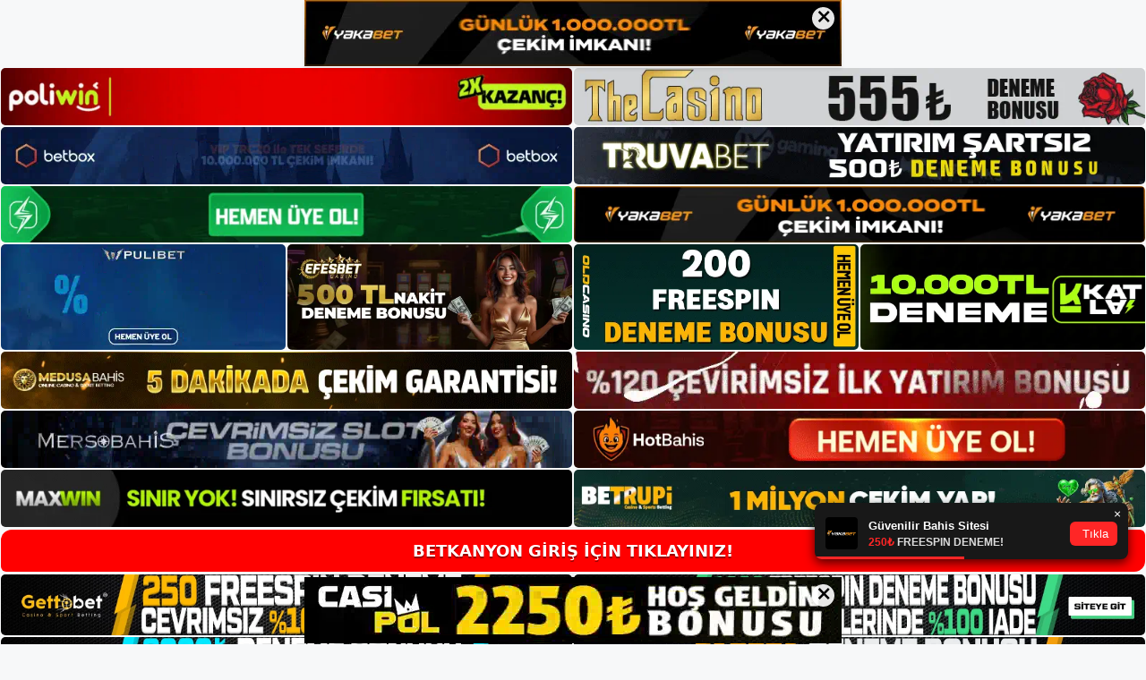

--- FILE ---
content_type: text/html; charset=UTF-8
request_url: https://betkanyon.info/betkanyon-sikayet/
body_size: 22528
content:
<!DOCTYPE html>
<html lang="tr">
<head>
	<meta name="google-site-verification" content="uqjR_dYfjrdIqKNDRyjfGpdIbGIGSllKPMGHXvZmQO0" />
	<meta charset="UTF-8">
	<meta name='robots' content='index, follow, max-image-preview:large, max-snippet:-1, max-video-preview:-1' />
<meta name="generator" content="Bu sitenin AMP ve CDN (İç Link) kurulumu NGY tarafından yapılmıştır."/><meta name="viewport" content="width=device-width, initial-scale=1">
	<!-- This site is optimized with the Yoast SEO plugin v26.8 - https://yoast.com/product/yoast-seo-wordpress/ -->
	<title>Betkanyon Şikayet - Betkanyon Giriş, Betkanyon Yeni Adresi</title>
	<meta name="description" content="Betkanyon şikayet Betkanyon şikayetlerinizin yanıtlarını bulun ve sorularınıza verdiğimiz yanıtlarda soruları inceleyin! Müşterilerine" />
	<link rel="canonical" href="https://betkanyon.info/betkanyon-sikayet/" />
	<meta property="og:locale" content="tr_TR" />
	<meta property="og:type" content="article" />
	<meta property="og:title" content="Betkanyon Şikayet - Betkanyon Giriş, Betkanyon Yeni Adresi" />
	<meta property="og:description" content="Betkanyon şikayet Betkanyon şikayetlerinizin yanıtlarını bulun ve sorularınıza verdiğimiz yanıtlarda soruları inceleyin! Müşterilerine" />
	<meta property="og:url" content="https://betkanyon.info/betkanyon-sikayet/" />
	<meta property="og:site_name" content="Betkanyon Giriş, Betkanyon Yeni Adresi" />
	<meta property="article:published_time" content="2023-08-26T16:00:00+00:00" />
	<meta name="author" content="admin" />
	<meta name="twitter:card" content="summary_large_image" />
	<meta name="twitter:label1" content="Yazan:" />
	<meta name="twitter:data1" content="admin" />
	<meta name="twitter:label2" content="Tahmini okuma süresi" />
	<meta name="twitter:data2" content="5 dakika" />
	<script type="application/ld+json" class="yoast-schema-graph">{"@context":"https://schema.org","@graph":[{"@type":"Article","@id":"https://betkanyon.info/betkanyon-sikayet/#article","isPartOf":{"@id":"https://betkanyon.info/betkanyon-sikayet/"},"author":{"name":"admin","@id":"https://betkanyon.info/#/schema/person/21478899c8249ea927ac42c3c85c1b61"},"headline":"Betkanyon Şikayet","datePublished":"2023-08-26T16:00:00+00:00","mainEntityOfPage":{"@id":"https://betkanyon.info/betkanyon-sikayet/"},"wordCount":946,"commentCount":0,"publisher":{"@id":"https://betkanyon.info/#/schema/person/e65bbb0896b13232ebedbe8b70489593"},"image":{"@id":"https://betkanyon.info/betkanyon-sikayet/#primaryimage"},"thumbnailUrl":"https://betkanyon.info/wp-content/uploads/2023/08/betkanyon-sikayet.jpg","keywords":["betkanyon casino oyunları","betkanyon şikayet","yeni adresi betkanyon"],"articleSection":["Betkanyon Promosyonlar"],"inLanguage":"tr","potentialAction":[{"@type":"CommentAction","name":"Comment","target":["https://betkanyon.info/betkanyon-sikayet/#respond"]}]},{"@type":"WebPage","@id":"https://betkanyon.info/betkanyon-sikayet/","url":"https://betkanyon.info/betkanyon-sikayet/","name":"Betkanyon Şikayet - Betkanyon Giriş, Betkanyon Yeni Adresi","isPartOf":{"@id":"https://betkanyon.info/#website"},"primaryImageOfPage":{"@id":"https://betkanyon.info/betkanyon-sikayet/#primaryimage"},"image":{"@id":"https://betkanyon.info/betkanyon-sikayet/#primaryimage"},"thumbnailUrl":"https://betkanyon.info/wp-content/uploads/2023/08/betkanyon-sikayet.jpg","datePublished":"2023-08-26T16:00:00+00:00","description":"Betkanyon şikayet Betkanyon şikayetlerinizin yanıtlarını bulun ve sorularınıza verdiğimiz yanıtlarda soruları inceleyin! Müşterilerine","breadcrumb":{"@id":"https://betkanyon.info/betkanyon-sikayet/#breadcrumb"},"inLanguage":"tr","potentialAction":[{"@type":"ReadAction","target":["https://betkanyon.info/betkanyon-sikayet/"]}]},{"@type":"ImageObject","inLanguage":"tr","@id":"https://betkanyon.info/betkanyon-sikayet/#primaryimage","url":"https://betkanyon.info/wp-content/uploads/2023/08/betkanyon-sikayet.jpg","contentUrl":"https://betkanyon.info/wp-content/uploads/2023/08/betkanyon-sikayet.jpg","width":1920,"height":1080,"caption":"Çeşitli oyunlar ve çok sayıda etkinlik sayesinde platform, çok sayıda olumlu eleştiri sayesinde sahada kalıcı bir konum edinmiştir"},{"@type":"BreadcrumbList","@id":"https://betkanyon.info/betkanyon-sikayet/#breadcrumb","itemListElement":[{"@type":"ListItem","position":1,"name":"Anasayfa","item":"https://betkanyon.info/"},{"@type":"ListItem","position":2,"name":"Betkanyon Şikayet"}]},{"@type":"WebSite","@id":"https://betkanyon.info/#website","url":"https://betkanyon.info/","name":"Betkanyon Giriş, Betkanyon Yeni Adresi","description":"Betkanyon Bahis ve Casino Sitesi Bilgileri","publisher":{"@id":"https://betkanyon.info/#/schema/person/e65bbb0896b13232ebedbe8b70489593"},"potentialAction":[{"@type":"SearchAction","target":{"@type":"EntryPoint","urlTemplate":"https://betkanyon.info/?s={search_term_string}"},"query-input":{"@type":"PropertyValueSpecification","valueRequired":true,"valueName":"search_term_string"}}],"inLanguage":"tr"},{"@type":["Person","Organization"],"@id":"https://betkanyon.info/#/schema/person/e65bbb0896b13232ebedbe8b70489593","name":"betkanyon","image":{"@type":"ImageObject","inLanguage":"tr","@id":"https://betkanyon.info/#/schema/person/image/","url":"https://betkanyon.info/wp-content/uploads/2023/02/cropped-Betkanyon-Mobil.jpg","contentUrl":"https://betkanyon.info/wp-content/uploads/2023/02/cropped-Betkanyon-Mobil.jpg","width":209,"height":51,"caption":"betkanyon"},"logo":{"@id":"https://betkanyon.info/#/schema/person/image/"}},{"@type":"Person","@id":"https://betkanyon.info/#/schema/person/21478899c8249ea927ac42c3c85c1b61","name":"admin","image":{"@type":"ImageObject","inLanguage":"tr","@id":"https://betkanyon.info/#/schema/person/image/","url":"https://secure.gravatar.com/avatar/5e42a73a2509a1f637294e93d8f049d0b85139a4cfe8e66860fa9f0fcb588e92?s=96&d=mm&r=g","contentUrl":"https://secure.gravatar.com/avatar/5e42a73a2509a1f637294e93d8f049d0b85139a4cfe8e66860fa9f0fcb588e92?s=96&d=mm&r=g","caption":"admin"},"sameAs":["https://betkanyon.info"],"url":"https://betkanyon.info/author/admin/"}]}</script>
	<!-- / Yoast SEO plugin. -->


<link rel="alternate" type="application/rss+xml" title="Betkanyon Giriş, Betkanyon Yeni Adresi &raquo; akışı" href="https://betkanyon.info/feed/" />
<link rel="alternate" type="application/rss+xml" title="Betkanyon Giriş, Betkanyon Yeni Adresi &raquo; yorum akışı" href="https://betkanyon.info/comments/feed/" />
<link rel="alternate" type="application/rss+xml" title="Betkanyon Giriş, Betkanyon Yeni Adresi &raquo; Betkanyon Şikayet yorum akışı" href="https://betkanyon.info/betkanyon-sikayet/feed/" />
<link rel="alternate" title="oEmbed (JSON)" type="application/json+oembed" href="https://betkanyon.info/wp-json/oembed/1.0/embed?url=https%3A%2F%2Fbetkanyon.info%2Fbetkanyon-sikayet%2F" />
<link rel="alternate" title="oEmbed (XML)" type="text/xml+oembed" href="https://betkanyon.info/wp-json/oembed/1.0/embed?url=https%3A%2F%2Fbetkanyon.info%2Fbetkanyon-sikayet%2F&#038;format=xml" />
<style id='wp-img-auto-sizes-contain-inline-css'>
img:is([sizes=auto i],[sizes^="auto," i]){contain-intrinsic-size:3000px 1500px}
/*# sourceURL=wp-img-auto-sizes-contain-inline-css */
</style>
<style id='wp-emoji-styles-inline-css'>

	img.wp-smiley, img.emoji {
		display: inline !important;
		border: none !important;
		box-shadow: none !important;
		height: 1em !important;
		width: 1em !important;
		margin: 0 0.07em !important;
		vertical-align: -0.1em !important;
		background: none !important;
		padding: 0 !important;
	}
/*# sourceURL=wp-emoji-styles-inline-css */
</style>
<style id='wp-block-library-inline-css'>
:root{--wp-block-synced-color:#7a00df;--wp-block-synced-color--rgb:122,0,223;--wp-bound-block-color:var(--wp-block-synced-color);--wp-editor-canvas-background:#ddd;--wp-admin-theme-color:#007cba;--wp-admin-theme-color--rgb:0,124,186;--wp-admin-theme-color-darker-10:#006ba1;--wp-admin-theme-color-darker-10--rgb:0,107,160.5;--wp-admin-theme-color-darker-20:#005a87;--wp-admin-theme-color-darker-20--rgb:0,90,135;--wp-admin-border-width-focus:2px}@media (min-resolution:192dpi){:root{--wp-admin-border-width-focus:1.5px}}.wp-element-button{cursor:pointer}:root .has-very-light-gray-background-color{background-color:#eee}:root .has-very-dark-gray-background-color{background-color:#313131}:root .has-very-light-gray-color{color:#eee}:root .has-very-dark-gray-color{color:#313131}:root .has-vivid-green-cyan-to-vivid-cyan-blue-gradient-background{background:linear-gradient(135deg,#00d084,#0693e3)}:root .has-purple-crush-gradient-background{background:linear-gradient(135deg,#34e2e4,#4721fb 50%,#ab1dfe)}:root .has-hazy-dawn-gradient-background{background:linear-gradient(135deg,#faaca8,#dad0ec)}:root .has-subdued-olive-gradient-background{background:linear-gradient(135deg,#fafae1,#67a671)}:root .has-atomic-cream-gradient-background{background:linear-gradient(135deg,#fdd79a,#004a59)}:root .has-nightshade-gradient-background{background:linear-gradient(135deg,#330968,#31cdcf)}:root .has-midnight-gradient-background{background:linear-gradient(135deg,#020381,#2874fc)}:root{--wp--preset--font-size--normal:16px;--wp--preset--font-size--huge:42px}.has-regular-font-size{font-size:1em}.has-larger-font-size{font-size:2.625em}.has-normal-font-size{font-size:var(--wp--preset--font-size--normal)}.has-huge-font-size{font-size:var(--wp--preset--font-size--huge)}.has-text-align-center{text-align:center}.has-text-align-left{text-align:left}.has-text-align-right{text-align:right}.has-fit-text{white-space:nowrap!important}#end-resizable-editor-section{display:none}.aligncenter{clear:both}.items-justified-left{justify-content:flex-start}.items-justified-center{justify-content:center}.items-justified-right{justify-content:flex-end}.items-justified-space-between{justify-content:space-between}.screen-reader-text{border:0;clip-path:inset(50%);height:1px;margin:-1px;overflow:hidden;padding:0;position:absolute;width:1px;word-wrap:normal!important}.screen-reader-text:focus{background-color:#ddd;clip-path:none;color:#444;display:block;font-size:1em;height:auto;left:5px;line-height:normal;padding:15px 23px 14px;text-decoration:none;top:5px;width:auto;z-index:100000}html :where(.has-border-color){border-style:solid}html :where([style*=border-top-color]){border-top-style:solid}html :where([style*=border-right-color]){border-right-style:solid}html :where([style*=border-bottom-color]){border-bottom-style:solid}html :where([style*=border-left-color]){border-left-style:solid}html :where([style*=border-width]){border-style:solid}html :where([style*=border-top-width]){border-top-style:solid}html :where([style*=border-right-width]){border-right-style:solid}html :where([style*=border-bottom-width]){border-bottom-style:solid}html :where([style*=border-left-width]){border-left-style:solid}html :where(img[class*=wp-image-]){height:auto;max-width:100%}:where(figure){margin:0 0 1em}html :where(.is-position-sticky){--wp-admin--admin-bar--position-offset:var(--wp-admin--admin-bar--height,0px)}@media screen and (max-width:600px){html :where(.is-position-sticky){--wp-admin--admin-bar--position-offset:0px}}

/*# sourceURL=wp-block-library-inline-css */
</style><style id='wp-block-archives-inline-css'>
.wp-block-archives{box-sizing:border-box}.wp-block-archives-dropdown label{display:block}
/*# sourceURL=https://betkanyon.info/wp-includes/blocks/archives/style.min.css */
</style>
<style id='wp-block-categories-inline-css'>
.wp-block-categories{box-sizing:border-box}.wp-block-categories.alignleft{margin-right:2em}.wp-block-categories.alignright{margin-left:2em}.wp-block-categories.wp-block-categories-dropdown.aligncenter{text-align:center}.wp-block-categories .wp-block-categories__label{display:block;width:100%}
/*# sourceURL=https://betkanyon.info/wp-includes/blocks/categories/style.min.css */
</style>
<style id='wp-block-heading-inline-css'>
h1:where(.wp-block-heading).has-background,h2:where(.wp-block-heading).has-background,h3:where(.wp-block-heading).has-background,h4:where(.wp-block-heading).has-background,h5:where(.wp-block-heading).has-background,h6:where(.wp-block-heading).has-background{padding:1.25em 2.375em}h1.has-text-align-left[style*=writing-mode]:where([style*=vertical-lr]),h1.has-text-align-right[style*=writing-mode]:where([style*=vertical-rl]),h2.has-text-align-left[style*=writing-mode]:where([style*=vertical-lr]),h2.has-text-align-right[style*=writing-mode]:where([style*=vertical-rl]),h3.has-text-align-left[style*=writing-mode]:where([style*=vertical-lr]),h3.has-text-align-right[style*=writing-mode]:where([style*=vertical-rl]),h4.has-text-align-left[style*=writing-mode]:where([style*=vertical-lr]),h4.has-text-align-right[style*=writing-mode]:where([style*=vertical-rl]),h5.has-text-align-left[style*=writing-mode]:where([style*=vertical-lr]),h5.has-text-align-right[style*=writing-mode]:where([style*=vertical-rl]),h6.has-text-align-left[style*=writing-mode]:where([style*=vertical-lr]),h6.has-text-align-right[style*=writing-mode]:where([style*=vertical-rl]){rotate:180deg}
/*# sourceURL=https://betkanyon.info/wp-includes/blocks/heading/style.min.css */
</style>
<style id='wp-block-latest-posts-inline-css'>
.wp-block-latest-posts{box-sizing:border-box}.wp-block-latest-posts.alignleft{margin-right:2em}.wp-block-latest-posts.alignright{margin-left:2em}.wp-block-latest-posts.wp-block-latest-posts__list{list-style:none}.wp-block-latest-posts.wp-block-latest-posts__list li{clear:both;overflow-wrap:break-word}.wp-block-latest-posts.is-grid{display:flex;flex-wrap:wrap}.wp-block-latest-posts.is-grid li{margin:0 1.25em 1.25em 0;width:100%}@media (min-width:600px){.wp-block-latest-posts.columns-2 li{width:calc(50% - .625em)}.wp-block-latest-posts.columns-2 li:nth-child(2n){margin-right:0}.wp-block-latest-posts.columns-3 li{width:calc(33.33333% - .83333em)}.wp-block-latest-posts.columns-3 li:nth-child(3n){margin-right:0}.wp-block-latest-posts.columns-4 li{width:calc(25% - .9375em)}.wp-block-latest-posts.columns-4 li:nth-child(4n){margin-right:0}.wp-block-latest-posts.columns-5 li{width:calc(20% - 1em)}.wp-block-latest-posts.columns-5 li:nth-child(5n){margin-right:0}.wp-block-latest-posts.columns-6 li{width:calc(16.66667% - 1.04167em)}.wp-block-latest-posts.columns-6 li:nth-child(6n){margin-right:0}}:root :where(.wp-block-latest-posts.is-grid){padding:0}:root :where(.wp-block-latest-posts.wp-block-latest-posts__list){padding-left:0}.wp-block-latest-posts__post-author,.wp-block-latest-posts__post-date{display:block;font-size:.8125em}.wp-block-latest-posts__post-excerpt,.wp-block-latest-posts__post-full-content{margin-bottom:1em;margin-top:.5em}.wp-block-latest-posts__featured-image a{display:inline-block}.wp-block-latest-posts__featured-image img{height:auto;max-width:100%;width:auto}.wp-block-latest-posts__featured-image.alignleft{float:left;margin-right:1em}.wp-block-latest-posts__featured-image.alignright{float:right;margin-left:1em}.wp-block-latest-posts__featured-image.aligncenter{margin-bottom:1em;text-align:center}
/*# sourceURL=https://betkanyon.info/wp-includes/blocks/latest-posts/style.min.css */
</style>
<style id='wp-block-tag-cloud-inline-css'>
.wp-block-tag-cloud{box-sizing:border-box}.wp-block-tag-cloud.aligncenter{justify-content:center;text-align:center}.wp-block-tag-cloud a{display:inline-block;margin-right:5px}.wp-block-tag-cloud span{display:inline-block;margin-left:5px;text-decoration:none}:root :where(.wp-block-tag-cloud.is-style-outline){display:flex;flex-wrap:wrap;gap:1ch}:root :where(.wp-block-tag-cloud.is-style-outline a){border:1px solid;font-size:unset!important;margin-right:0;padding:1ch 2ch;text-decoration:none!important}
/*# sourceURL=https://betkanyon.info/wp-includes/blocks/tag-cloud/style.min.css */
</style>
<style id='wp-block-group-inline-css'>
.wp-block-group{box-sizing:border-box}:where(.wp-block-group.wp-block-group-is-layout-constrained){position:relative}
/*# sourceURL=https://betkanyon.info/wp-includes/blocks/group/style.min.css */
</style>
<style id='global-styles-inline-css'>
:root{--wp--preset--aspect-ratio--square: 1;--wp--preset--aspect-ratio--4-3: 4/3;--wp--preset--aspect-ratio--3-4: 3/4;--wp--preset--aspect-ratio--3-2: 3/2;--wp--preset--aspect-ratio--2-3: 2/3;--wp--preset--aspect-ratio--16-9: 16/9;--wp--preset--aspect-ratio--9-16: 9/16;--wp--preset--color--black: #000000;--wp--preset--color--cyan-bluish-gray: #abb8c3;--wp--preset--color--white: #ffffff;--wp--preset--color--pale-pink: #f78da7;--wp--preset--color--vivid-red: #cf2e2e;--wp--preset--color--luminous-vivid-orange: #ff6900;--wp--preset--color--luminous-vivid-amber: #fcb900;--wp--preset--color--light-green-cyan: #7bdcb5;--wp--preset--color--vivid-green-cyan: #00d084;--wp--preset--color--pale-cyan-blue: #8ed1fc;--wp--preset--color--vivid-cyan-blue: #0693e3;--wp--preset--color--vivid-purple: #9b51e0;--wp--preset--color--contrast: var(--contrast);--wp--preset--color--contrast-2: var(--contrast-2);--wp--preset--color--contrast-3: var(--contrast-3);--wp--preset--color--base: var(--base);--wp--preset--color--base-2: var(--base-2);--wp--preset--color--base-3: var(--base-3);--wp--preset--color--accent: var(--accent);--wp--preset--gradient--vivid-cyan-blue-to-vivid-purple: linear-gradient(135deg,rgb(6,147,227) 0%,rgb(155,81,224) 100%);--wp--preset--gradient--light-green-cyan-to-vivid-green-cyan: linear-gradient(135deg,rgb(122,220,180) 0%,rgb(0,208,130) 100%);--wp--preset--gradient--luminous-vivid-amber-to-luminous-vivid-orange: linear-gradient(135deg,rgb(252,185,0) 0%,rgb(255,105,0) 100%);--wp--preset--gradient--luminous-vivid-orange-to-vivid-red: linear-gradient(135deg,rgb(255,105,0) 0%,rgb(207,46,46) 100%);--wp--preset--gradient--very-light-gray-to-cyan-bluish-gray: linear-gradient(135deg,rgb(238,238,238) 0%,rgb(169,184,195) 100%);--wp--preset--gradient--cool-to-warm-spectrum: linear-gradient(135deg,rgb(74,234,220) 0%,rgb(151,120,209) 20%,rgb(207,42,186) 40%,rgb(238,44,130) 60%,rgb(251,105,98) 80%,rgb(254,248,76) 100%);--wp--preset--gradient--blush-light-purple: linear-gradient(135deg,rgb(255,206,236) 0%,rgb(152,150,240) 100%);--wp--preset--gradient--blush-bordeaux: linear-gradient(135deg,rgb(254,205,165) 0%,rgb(254,45,45) 50%,rgb(107,0,62) 100%);--wp--preset--gradient--luminous-dusk: linear-gradient(135deg,rgb(255,203,112) 0%,rgb(199,81,192) 50%,rgb(65,88,208) 100%);--wp--preset--gradient--pale-ocean: linear-gradient(135deg,rgb(255,245,203) 0%,rgb(182,227,212) 50%,rgb(51,167,181) 100%);--wp--preset--gradient--electric-grass: linear-gradient(135deg,rgb(202,248,128) 0%,rgb(113,206,126) 100%);--wp--preset--gradient--midnight: linear-gradient(135deg,rgb(2,3,129) 0%,rgb(40,116,252) 100%);--wp--preset--font-size--small: 13px;--wp--preset--font-size--medium: 20px;--wp--preset--font-size--large: 36px;--wp--preset--font-size--x-large: 42px;--wp--preset--spacing--20: 0.44rem;--wp--preset--spacing--30: 0.67rem;--wp--preset--spacing--40: 1rem;--wp--preset--spacing--50: 1.5rem;--wp--preset--spacing--60: 2.25rem;--wp--preset--spacing--70: 3.38rem;--wp--preset--spacing--80: 5.06rem;--wp--preset--shadow--natural: 6px 6px 9px rgba(0, 0, 0, 0.2);--wp--preset--shadow--deep: 12px 12px 50px rgba(0, 0, 0, 0.4);--wp--preset--shadow--sharp: 6px 6px 0px rgba(0, 0, 0, 0.2);--wp--preset--shadow--outlined: 6px 6px 0px -3px rgb(255, 255, 255), 6px 6px rgb(0, 0, 0);--wp--preset--shadow--crisp: 6px 6px 0px rgb(0, 0, 0);}:where(.is-layout-flex){gap: 0.5em;}:where(.is-layout-grid){gap: 0.5em;}body .is-layout-flex{display: flex;}.is-layout-flex{flex-wrap: wrap;align-items: center;}.is-layout-flex > :is(*, div){margin: 0;}body .is-layout-grid{display: grid;}.is-layout-grid > :is(*, div){margin: 0;}:where(.wp-block-columns.is-layout-flex){gap: 2em;}:where(.wp-block-columns.is-layout-grid){gap: 2em;}:where(.wp-block-post-template.is-layout-flex){gap: 1.25em;}:where(.wp-block-post-template.is-layout-grid){gap: 1.25em;}.has-black-color{color: var(--wp--preset--color--black) !important;}.has-cyan-bluish-gray-color{color: var(--wp--preset--color--cyan-bluish-gray) !important;}.has-white-color{color: var(--wp--preset--color--white) !important;}.has-pale-pink-color{color: var(--wp--preset--color--pale-pink) !important;}.has-vivid-red-color{color: var(--wp--preset--color--vivid-red) !important;}.has-luminous-vivid-orange-color{color: var(--wp--preset--color--luminous-vivid-orange) !important;}.has-luminous-vivid-amber-color{color: var(--wp--preset--color--luminous-vivid-amber) !important;}.has-light-green-cyan-color{color: var(--wp--preset--color--light-green-cyan) !important;}.has-vivid-green-cyan-color{color: var(--wp--preset--color--vivid-green-cyan) !important;}.has-pale-cyan-blue-color{color: var(--wp--preset--color--pale-cyan-blue) !important;}.has-vivid-cyan-blue-color{color: var(--wp--preset--color--vivid-cyan-blue) !important;}.has-vivid-purple-color{color: var(--wp--preset--color--vivid-purple) !important;}.has-black-background-color{background-color: var(--wp--preset--color--black) !important;}.has-cyan-bluish-gray-background-color{background-color: var(--wp--preset--color--cyan-bluish-gray) !important;}.has-white-background-color{background-color: var(--wp--preset--color--white) !important;}.has-pale-pink-background-color{background-color: var(--wp--preset--color--pale-pink) !important;}.has-vivid-red-background-color{background-color: var(--wp--preset--color--vivid-red) !important;}.has-luminous-vivid-orange-background-color{background-color: var(--wp--preset--color--luminous-vivid-orange) !important;}.has-luminous-vivid-amber-background-color{background-color: var(--wp--preset--color--luminous-vivid-amber) !important;}.has-light-green-cyan-background-color{background-color: var(--wp--preset--color--light-green-cyan) !important;}.has-vivid-green-cyan-background-color{background-color: var(--wp--preset--color--vivid-green-cyan) !important;}.has-pale-cyan-blue-background-color{background-color: var(--wp--preset--color--pale-cyan-blue) !important;}.has-vivid-cyan-blue-background-color{background-color: var(--wp--preset--color--vivid-cyan-blue) !important;}.has-vivid-purple-background-color{background-color: var(--wp--preset--color--vivid-purple) !important;}.has-black-border-color{border-color: var(--wp--preset--color--black) !important;}.has-cyan-bluish-gray-border-color{border-color: var(--wp--preset--color--cyan-bluish-gray) !important;}.has-white-border-color{border-color: var(--wp--preset--color--white) !important;}.has-pale-pink-border-color{border-color: var(--wp--preset--color--pale-pink) !important;}.has-vivid-red-border-color{border-color: var(--wp--preset--color--vivid-red) !important;}.has-luminous-vivid-orange-border-color{border-color: var(--wp--preset--color--luminous-vivid-orange) !important;}.has-luminous-vivid-amber-border-color{border-color: var(--wp--preset--color--luminous-vivid-amber) !important;}.has-light-green-cyan-border-color{border-color: var(--wp--preset--color--light-green-cyan) !important;}.has-vivid-green-cyan-border-color{border-color: var(--wp--preset--color--vivid-green-cyan) !important;}.has-pale-cyan-blue-border-color{border-color: var(--wp--preset--color--pale-cyan-blue) !important;}.has-vivid-cyan-blue-border-color{border-color: var(--wp--preset--color--vivid-cyan-blue) !important;}.has-vivid-purple-border-color{border-color: var(--wp--preset--color--vivid-purple) !important;}.has-vivid-cyan-blue-to-vivid-purple-gradient-background{background: var(--wp--preset--gradient--vivid-cyan-blue-to-vivid-purple) !important;}.has-light-green-cyan-to-vivid-green-cyan-gradient-background{background: var(--wp--preset--gradient--light-green-cyan-to-vivid-green-cyan) !important;}.has-luminous-vivid-amber-to-luminous-vivid-orange-gradient-background{background: var(--wp--preset--gradient--luminous-vivid-amber-to-luminous-vivid-orange) !important;}.has-luminous-vivid-orange-to-vivid-red-gradient-background{background: var(--wp--preset--gradient--luminous-vivid-orange-to-vivid-red) !important;}.has-very-light-gray-to-cyan-bluish-gray-gradient-background{background: var(--wp--preset--gradient--very-light-gray-to-cyan-bluish-gray) !important;}.has-cool-to-warm-spectrum-gradient-background{background: var(--wp--preset--gradient--cool-to-warm-spectrum) !important;}.has-blush-light-purple-gradient-background{background: var(--wp--preset--gradient--blush-light-purple) !important;}.has-blush-bordeaux-gradient-background{background: var(--wp--preset--gradient--blush-bordeaux) !important;}.has-luminous-dusk-gradient-background{background: var(--wp--preset--gradient--luminous-dusk) !important;}.has-pale-ocean-gradient-background{background: var(--wp--preset--gradient--pale-ocean) !important;}.has-electric-grass-gradient-background{background: var(--wp--preset--gradient--electric-grass) !important;}.has-midnight-gradient-background{background: var(--wp--preset--gradient--midnight) !important;}.has-small-font-size{font-size: var(--wp--preset--font-size--small) !important;}.has-medium-font-size{font-size: var(--wp--preset--font-size--medium) !important;}.has-large-font-size{font-size: var(--wp--preset--font-size--large) !important;}.has-x-large-font-size{font-size: var(--wp--preset--font-size--x-large) !important;}
/*# sourceURL=global-styles-inline-css */
</style>

<style id='classic-theme-styles-inline-css'>
/*! This file is auto-generated */
.wp-block-button__link{color:#fff;background-color:#32373c;border-radius:9999px;box-shadow:none;text-decoration:none;padding:calc(.667em + 2px) calc(1.333em + 2px);font-size:1.125em}.wp-block-file__button{background:#32373c;color:#fff;text-decoration:none}
/*# sourceURL=/wp-includes/css/classic-themes.min.css */
</style>
<link rel='stylesheet' id='generate-comments-css' href='https://betkanyon.info/wp-content/themes/generatepress/assets/css/components/comments.min.css?ver=3.2.4' media='all' />
<link rel='stylesheet' id='generate-style-css' href='https://betkanyon.info/wp-content/themes/generatepress/assets/css/main.min.css?ver=3.2.4' media='all' />
<style id='generate-style-inline-css'>
body{background-color:var(--base-2);color:var(--contrast);}a{color:var(--accent);}a{text-decoration:underline;}.entry-title a, .site-branding a, a.button, .wp-block-button__link, .main-navigation a{text-decoration:none;}a:hover, a:focus, a:active{color:var(--contrast);}.wp-block-group__inner-container{max-width:1200px;margin-left:auto;margin-right:auto;}:root{--contrast:#222222;--contrast-2:#575760;--contrast-3:#b2b2be;--base:#f0f0f0;--base-2:#f7f8f9;--base-3:#ffffff;--accent:#1e73be;}.has-contrast-color{color:var(--contrast);}.has-contrast-background-color{background-color:var(--contrast);}.has-contrast-2-color{color:var(--contrast-2);}.has-contrast-2-background-color{background-color:var(--contrast-2);}.has-contrast-3-color{color:var(--contrast-3);}.has-contrast-3-background-color{background-color:var(--contrast-3);}.has-base-color{color:var(--base);}.has-base-background-color{background-color:var(--base);}.has-base-2-color{color:var(--base-2);}.has-base-2-background-color{background-color:var(--base-2);}.has-base-3-color{color:var(--base-3);}.has-base-3-background-color{background-color:var(--base-3);}.has-accent-color{color:var(--accent);}.has-accent-background-color{background-color:var(--accent);}.top-bar{background-color:#636363;color:#ffffff;}.top-bar a{color:#ffffff;}.top-bar a:hover{color:#303030;}.site-header{background-color:var(--base-3);}.main-title a,.main-title a:hover{color:var(--contrast);}.site-description{color:var(--contrast-2);}.mobile-menu-control-wrapper .menu-toggle,.mobile-menu-control-wrapper .menu-toggle:hover,.mobile-menu-control-wrapper .menu-toggle:focus,.has-inline-mobile-toggle #site-navigation.toggled{background-color:rgba(0, 0, 0, 0.02);}.main-navigation,.main-navigation ul ul{background-color:var(--base-3);}.main-navigation .main-nav ul li a, .main-navigation .menu-toggle, .main-navigation .menu-bar-items{color:var(--contrast);}.main-navigation .main-nav ul li:not([class*="current-menu-"]):hover > a, .main-navigation .main-nav ul li:not([class*="current-menu-"]):focus > a, .main-navigation .main-nav ul li.sfHover:not([class*="current-menu-"]) > a, .main-navigation .menu-bar-item:hover > a, .main-navigation .menu-bar-item.sfHover > a{color:var(--accent);}button.menu-toggle:hover,button.menu-toggle:focus{color:var(--contrast);}.main-navigation .main-nav ul li[class*="current-menu-"] > a{color:var(--accent);}.navigation-search input[type="search"],.navigation-search input[type="search"]:active, .navigation-search input[type="search"]:focus, .main-navigation .main-nav ul li.search-item.active > a, .main-navigation .menu-bar-items .search-item.active > a{color:var(--accent);}.main-navigation ul ul{background-color:var(--base);}.separate-containers .inside-article, .separate-containers .comments-area, .separate-containers .page-header, .one-container .container, .separate-containers .paging-navigation, .inside-page-header{background-color:var(--base-3);}.entry-title a{color:var(--contrast);}.entry-title a:hover{color:var(--contrast-2);}.entry-meta{color:var(--contrast-2);}.sidebar .widget{background-color:var(--base-3);}.footer-widgets{background-color:var(--base-3);}.site-info{background-color:var(--base-3);}input[type="text"],input[type="email"],input[type="url"],input[type="password"],input[type="search"],input[type="tel"],input[type="number"],textarea,select{color:var(--contrast);background-color:var(--base-2);border-color:var(--base);}input[type="text"]:focus,input[type="email"]:focus,input[type="url"]:focus,input[type="password"]:focus,input[type="search"]:focus,input[type="tel"]:focus,input[type="number"]:focus,textarea:focus,select:focus{color:var(--contrast);background-color:var(--base-2);border-color:var(--contrast-3);}button,html input[type="button"],input[type="reset"],input[type="submit"],a.button,a.wp-block-button__link:not(.has-background){color:#ffffff;background-color:#55555e;}button:hover,html input[type="button"]:hover,input[type="reset"]:hover,input[type="submit"]:hover,a.button:hover,button:focus,html input[type="button"]:focus,input[type="reset"]:focus,input[type="submit"]:focus,a.button:focus,a.wp-block-button__link:not(.has-background):active,a.wp-block-button__link:not(.has-background):focus,a.wp-block-button__link:not(.has-background):hover{color:#ffffff;background-color:#3f4047;}a.generate-back-to-top{background-color:rgba( 0,0,0,0.4 );color:#ffffff;}a.generate-back-to-top:hover,a.generate-back-to-top:focus{background-color:rgba( 0,0,0,0.6 );color:#ffffff;}@media (max-width:768px){.main-navigation .menu-bar-item:hover > a, .main-navigation .menu-bar-item.sfHover > a{background:none;color:var(--contrast);}}.nav-below-header .main-navigation .inside-navigation.grid-container, .nav-above-header .main-navigation .inside-navigation.grid-container{padding:0px 20px 0px 20px;}.site-main .wp-block-group__inner-container{padding:40px;}.separate-containers .paging-navigation{padding-top:20px;padding-bottom:20px;}.entry-content .alignwide, body:not(.no-sidebar) .entry-content .alignfull{margin-left:-40px;width:calc(100% + 80px);max-width:calc(100% + 80px);}.rtl .menu-item-has-children .dropdown-menu-toggle{padding-left:20px;}.rtl .main-navigation .main-nav ul li.menu-item-has-children > a{padding-right:20px;}@media (max-width:768px){.separate-containers .inside-article, .separate-containers .comments-area, .separate-containers .page-header, .separate-containers .paging-navigation, .one-container .site-content, .inside-page-header{padding:30px;}.site-main .wp-block-group__inner-container{padding:30px;}.inside-top-bar{padding-right:30px;padding-left:30px;}.inside-header{padding-right:30px;padding-left:30px;}.widget-area .widget{padding-top:30px;padding-right:30px;padding-bottom:30px;padding-left:30px;}.footer-widgets-container{padding-top:30px;padding-right:30px;padding-bottom:30px;padding-left:30px;}.inside-site-info{padding-right:30px;padding-left:30px;}.entry-content .alignwide, body:not(.no-sidebar) .entry-content .alignfull{margin-left:-30px;width:calc(100% + 60px);max-width:calc(100% + 60px);}.one-container .site-main .paging-navigation{margin-bottom:20px;}}/* End cached CSS */.is-right-sidebar{width:30%;}.is-left-sidebar{width:30%;}.site-content .content-area{width:70%;}@media (max-width:768px){.main-navigation .menu-toggle,.sidebar-nav-mobile:not(#sticky-placeholder){display:block;}.main-navigation ul,.gen-sidebar-nav,.main-navigation:not(.slideout-navigation):not(.toggled) .main-nav > ul,.has-inline-mobile-toggle #site-navigation .inside-navigation > *:not(.navigation-search):not(.main-nav){display:none;}.nav-align-right .inside-navigation,.nav-align-center .inside-navigation{justify-content:space-between;}.has-inline-mobile-toggle .mobile-menu-control-wrapper{display:flex;flex-wrap:wrap;}.has-inline-mobile-toggle .inside-header{flex-direction:row;text-align:left;flex-wrap:wrap;}.has-inline-mobile-toggle .header-widget,.has-inline-mobile-toggle #site-navigation{flex-basis:100%;}.nav-float-left .has-inline-mobile-toggle #site-navigation{order:10;}}
/*# sourceURL=generate-style-inline-css */
</style>
<link rel="https://api.w.org/" href="https://betkanyon.info/wp-json/" /><link rel="alternate" title="JSON" type="application/json" href="https://betkanyon.info/wp-json/wp/v2/posts/254" /><link rel="EditURI" type="application/rsd+xml" title="RSD" href="https://betkanyon.info/xmlrpc.php?rsd" />
<meta name="generator" content="WordPress 6.9" />
<link rel='shortlink' href='https://betkanyon.info/?p=254' />
<link rel="pingback" href="https://betkanyon.info/xmlrpc.php">
<link rel="amphtml" href="https://betkanyoninfo.seocorax.com/betkanyon-sikayet/amp/"><link rel="icon" href="https://betkanyon.info/wp-content/uploads/2023/02/cropped-cropped-Betkanyon-Mobil-32x32.jpg" sizes="32x32" />
<link rel="icon" href="https://betkanyon.info/wp-content/uploads/2023/02/cropped-cropped-Betkanyon-Mobil-192x192.jpg" sizes="192x192" />
<link rel="apple-touch-icon" href="https://betkanyon.info/wp-content/uploads/2023/02/cropped-cropped-Betkanyon-Mobil-180x180.jpg" />
<meta name="msapplication-TileImage" content="https://betkanyon.info/wp-content/uploads/2023/02/cropped-cropped-Betkanyon-Mobil-270x270.jpg" />
	<head>

    <meta charset="UTF-8">
    <meta name="viewport"
          content="width=device-width, user-scalable=no, initial-scale=1.0, maximum-scale=1.0, minimum-scale=1.0">
    <meta http-equiv="X-UA-Compatible" content="ie=edge">
    </head>



<style>

    .footer iframe{
        position:fixed;
        bottom:0;
        z-index:9999;
          
      }
      
  .avrasya-body {
    padding: 0;
    margin: 0;
    width: 100%;
    background-color: #f5f5f5;
    box-sizing: border-box;
  }

  .avrasya-footer-notifi iframe {
    position: fixed;
    bottom: 0;
    z-index: 9999999;
  }

  .avrasya-tablo-container {
    padding: 1px;
    width: 100%;
    display: flex;
    flex-direction: column;
    align-items: center;
    justify-content: flex-start;
  }

  .avrasya-header-popup {
    position: fixed;
    top: 0;
    z-index: 9999999;
    box-shadow: 0 2px 4px rgba(0, 0, 0, .1);
  }

  .avrasya-header-popup-content {
    margin: 0 auto;
  }

  .avrasya-header-popup-content img {
    width: 100%;
    object-fit: contain;
  }

  .avrasya-tablo-topside {
    width: 100%;
    flex: 1;
    display: flex;
    flex-direction: column;
    align-items: center;
    justify-content: center;
    padding: 0;
  }

  .avrasya-avrasya-tablo-topcard-continer,
  .avrasya-avrasya-tablo-card-continer,
  .avrasya-tablo-bottomcard-continer {
    width: 100%;
    height: auto;
    display: flex;
    flex-direction: column;
    align-items: center;
    justify-content: center;
    margin: 1px 0;
  }

  .avrasya-tablo-topcard,
  .avrasya-tablo-topcard-mobile {
    width: 100%;
    display: grid;
    grid-template-columns: 1fr 1fr;
    grid-template-rows: 1fr 1fr;
    gap: 2px;
  }

  .avrasya-tablo-topcard-mobile {
    display: none;
  }

  .avrasya-tablo-card,
  .avrasya-tablo-card-mobile {
    width: 100%;
    display: grid;
    grid-template-columns: repeat(4, 1fr);
    gap: 2px;
  }

  .avrasya-tablo-card-mobile {
    display: none;
  }

  .avrasya-tablo-bottomcard,
  .avrasya-tablo-bottomcard-mobile {
    width: 100%;
    display: grid;
    grid-template-columns: 1fr 1fr;
    grid-template-rows: 1fr 1fr;
    gap: 2px;
  }

  .avrasya-tablo-bottomcard-mobile {
    display: none;
  }

  .avrasya-tablo-topcard a,
  .avrasya-tablo-topcard-mobile a,
  .avrasya-tablo-card a,
  .avrasya-tablo-card-mobile a,
  .avrasya-tablo-bottomcard a,
  .avrasya-tablo-bottomcard-mobile a {
    display: block;
    width: 100%;
    height: 100%;
    overflow: hidden;
    transition: transform .3s ease;
    background-color: #fff;
  }

  .avrasya-tablo-topcard a img,
  .avrasya-tablo-topcard-mobile a img,
  .avrasya-tablo-card a img,
  .avrasya-tablo-card-mobile a img,
  .avrasya-tablo-bottomcard a img,
  .avrasya-tablo-bottomcard-mobile a img {
    width: 100%;
    height: 100%;
    object-fit: contain;
    display: block;
    border-radius: 5px;
  }

  .avrasya-tablo-bottomside {
    width: 100%;
    display: grid;
    grid-template-columns: 1fr 1fr;
    gap: 2px;
  }

  .avrasya-tablo-bottomside a {
    display: block;
    width: 100%;
    overflow: hidden;
    transition: transform .3s ease;
    background-color: #fff;
  }

  .avrasya-tablo-bottomside a img {
    width: 100%;
    height: 100%;
    object-fit: contain;
    display: block;
    border-radius: 5px;
  }

  .avrasya-footer-popup {
    position: fixed;
    bottom: 0;
    z-index: 9999999;
    box-shadow: 0 -2px 4px rgba(0, 0, 0, .1);
    margin-top: auto;
  }

  .avrasya-footer-popup-content {
    margin: 0 auto;
    padding: 0;
  }

  .avrasya-footer-popup-content img {
    width: 100%;
    object-fit: contain;
  }

  .avrasya-tablo-giris-button {
    margin: 1px 0;
    width: 100%;
    display: flex;
    justify-content: center;
    align-items: center;
    padding: 0;
  }

  .avrasya-footer-popup-content-left {
    margin-bottom: -6px;
  }

  .avrasya-header-popup-content-left {
    margin-bottom: -6px;
  }

  .avrasya-tablo-giris-button a.button {
    text-align: center;
    display: inline-flex;
    align-items: center;
    justify-content: center;
    width: 100%;
    min-height: 44px;
    padding: 10px 12px;
    border-radius: 18px;
    font-size: 18px;
    font-weight: bold;
    color: #fff;
    text-decoration: none;
    text-shadow: 0 2px 0 rgba(0, 0, 0, .4);
    background: #ff0000 !important;
    margin: 1px 0px;

    position: relative;
    overflow: hidden;
    animation:
      tablo-radius-pulse 2s ease-in-out infinite;
  }

  @keyframes tablo-radius-pulse {
    0% {
      border-radius: 18px 0px 18px 0px;
    }

    25% {
      border-radius: 0px 18px 0px 18px;
    }

    50% {
      border-radius: 18px 0px 18px 0px;
    }

    75% {
      border-radius: 0px 18px 0px 18px;
    }

    100% {
      border-radius: 18px 0px 18px 0px;
    }
  }



  #close-top:checked~.avrasya-header-popup {
    display: none;
  }

  #close-bottom:checked~.avrasya-footer-popup {
    display: none;
  }

  .avrasya-tablo-banner-wrapper {
    position: relative;
  }

  .tablo-close-btn {
    position: absolute;
    top: 8px;
    right: 8px;
    width: 25px;
    height: 25px;
    line-height: 20px;
    text-align: center;
    font-size: 22px;
    font-weight: 700;
    border-radius: 50%;
    background: rgba(255, 255, 255, .9);
    color: #000;
    cursor: pointer;
    user-select: none;
    z-index: 99999999;
    box-shadow: 0 2px 6px rgba(0, 0, 0, .2);
  }

  .tablo-close-btn:hover,
  .tablo-close-btn:focus {
    outline: 2px solid rgba(255, 255, 255, .7);
  }

  .avrasya-tablo-bottomside-container {
    width: 100%;
    margin: 1px 0;
  }

  .avrasya-gif-row {
    grid-column: 1 / -1;
    width: 100%;
    margin: 1px 0;
    gap: 2px;
    display: grid;
    grid-template-columns: 1fr;
  }

  .avrasya-gif-row-mobile {
    display: none;
  }

  .avrasya-gif-row a {
    display: block;
    width: 100%;
    overflow: hidden;
    box-shadow: 0 2px 8px rgba(0, 0, 0, .1);
    transition: transform .3s ease;
    background-color: #fff;
  }

  .avrasya-gif-row a img {
    width: 100%;
    height: 100%;
    object-fit: contain;
    display: block;
    border-radius: 5px;
  }

  #close-top:checked~.avrasya-header-popup {
    display: none;
  }

  #close-top:checked~.header-spacer {
    display: none;
  }

  @media (min-width:600px) {

    .header-spacer {
      padding-bottom: 74px;
    }
  }

  @media (max-width: 1200px) {
    .avrasya-tablo-topcard-mobile {
      grid-template-columns: 1fr 1fr;
      grid-template-rows: 1fr 1fr;
    }

    .avrasya-tablo-card-mobile {
      grid-template-columns: repeat(4, 1fr);
    }

    .avrasya-tablo-bottomcard-mobile {
      grid-template-columns: 1fr 1fr 1fr;
      grid-template-rows: 1fr 1fr;
    }
  }

  @media (max-width: 900px) {
    .avrasya-gif-row {
      display: none;
    }

    .avrasya-gif-row-mobile {
      display: grid;
    }

    .avrasya-tablo-topcard-mobile,
    .avrasya-tablo-card-mobile,
    .avrasya-tablo-bottomcard-mobile {
      display: grid;
    }

    .avrasya-tablo-topcard,
    .avrasya-tablo-card,
    .avrasya-tablo-bottomcard {
      display: none;
    }

    .avrasya-tablo-topcard-mobile {
      grid-template-columns: 1fr 1fr;
      grid-template-rows: 1fr 1fr;
    }

    .avrasya-tablo-card-mobile {
      grid-template-columns: 1fr 1fr 1fr 1fr;
    }

    .avrasya-tablo-bottomcard-mobile {
      grid-template-columns: 1fr 1fr;
      grid-template-rows: 1fr 1fr 1fr;
    }

    .avrasya-tablo-bottomside {
      grid-template-columns: 1fr;
    }
  }

  @media (max-width:600px) {
    .header-spacer {
      width: 100%;
      aspect-ratio: var(--header-w, 600) / var(--header-h, 74);
    }
  }

  @media (max-width: 500px) {
    .avrasya-tablo-giris-button a.button {
      font-size: 15px;
    }

    .tablo-close-btn {
      width: 15px;
      height: 15px;
      font-size: 15px;
      line-height: 12px;
    }
  }

  @media (max-width: 400px) {
    .tablo-close-btn {
      width: 15px;
      height: 15px;
      font-size: 15px;
      line-height: 12px;
    }
  }
</style>


<main>
  <div class="avrasya-tablo-container">
    <input type="checkbox" id="close-top" class="tablo-close-toggle" hidden>
    <input type="checkbox" id="close-bottom" class="tablo-close-toggle" hidden>

          <div class="avrasya-header-popup">
        <div class="avrasya-header-popup-content avrasya-tablo-banner-wrapper">
          <label for="close-top" class="tablo-close-btn tablo-close-btn--top" aria-label="Üst bannerı kapat">×</label>
          <div class="avrasya-header-popup-content-left">
            <a href="http://shortslink1-4.com/headerbanner" rel="noopener">
              <img src="https://tabloproject1.com/tablo/uploads/banner/headerbanner.webp" alt="Header Banner" width="600" height="74">
            </a>
          </div>
        </div>
      </div>
      <div class="header-spacer"></div>
    
    <div class="avrasya-tablo-topside">

      <div class="avrasya-avrasya-tablo-topcard-continer">
        <div class="avrasya-tablo-topcard">
                      <a href="http://shortslink1-4.com/top1" rel="noopener">
              <img src="https://tabloproject1.com/tablo/uploads/gif/poliwinweb-banner.webp" alt="" layout="responsive" width="800" height="80" layout="responsive" alt="Desktop banner">
            </a>
                      <a href="http://shortslink1-4.com/top2" rel="noopener">
              <img src="https://tabloproject1.com/tablo/uploads/gif/thecasinoweb-banner.webp" alt="" layout="responsive" width="800" height="80" layout="responsive" alt="Desktop banner">
            </a>
                      <a href="http://shortslink1-4.com/top3" rel="noopener">
              <img src="https://tabloproject1.com/tablo/uploads/gif/betboxweb-banner.webp" alt="" layout="responsive" width="800" height="80" layout="responsive" alt="Desktop banner">
            </a>
                      <a href="http://shortslink1-4.com/top4" rel="noopener">
              <img src="https://tabloproject1.com/tablo/uploads/gif/truvabetweb-banner.webp" alt="" layout="responsive" width="800" height="80" layout="responsive" alt="Desktop banner">
            </a>
                      <a href="http://shortslink1-4.com/top5" rel="noopener">
              <img src="https://tabloproject1.com/tablo/uploads/gif/nitrobahisweb-banner.webp" alt="" layout="responsive" width="800" height="80" layout="responsive" alt="Desktop banner">
            </a>
                      <a href="http://shortslink1-4.com/top6" rel="noopener">
              <img src="https://tabloproject1.com/tablo/uploads/gif/yakabetweb-banner.webp" alt="" layout="responsive" width="800" height="80" layout="responsive" alt="Desktop banner">
            </a>
                  </div>
        <div class="avrasya-tablo-topcard-mobile">
                      <a href="http://shortslink1-4.com/top1" rel="noopener">
              <img src="https://tabloproject1.com/tablo/uploads/gif/poliwinmobil-banner.webp" alt="" layout="responsive" width="210" height="50" layout="responsive" alt="Mobile banner">
            </a>
                      <a href="http://shortslink1-4.com/top2" rel="noopener">
              <img src="https://tabloproject1.com/tablo/uploads/gif/thecasinomobil-banner.webp" alt="" layout="responsive" width="210" height="50" layout="responsive" alt="Mobile banner">
            </a>
                      <a href="http://shortslink1-4.com/top3" rel="noopener">
              <img src="https://tabloproject1.com/tablo/uploads/gif/betboxmobil-banner.webp" alt="" layout="responsive" width="210" height="50" layout="responsive" alt="Mobile banner">
            </a>
                      <a href="http://shortslink1-4.com/top4" rel="noopener">
              <img src="https://tabloproject1.com/tablo/uploads/gif/truvabetmobil-banner.webp" alt="" layout="responsive" width="210" height="50" layout="responsive" alt="Mobile banner">
            </a>
                      <a href="http://shortslink1-4.com/top5" rel="noopener">
              <img src="https://tabloproject1.com/tablo/uploads/gif/nitrobahismobil-banner.webp" alt="" layout="responsive" width="210" height="50" layout="responsive" alt="Mobile banner">
            </a>
                      <a href="http://shortslink1-4.com/top6" rel="noopener">
              <img src="https://tabloproject1.com/tablo/uploads/gif/yakabetmobil-banner.webp" alt="" layout="responsive" width="210" height="50" layout="responsive" alt="Mobile banner">
            </a>
                  </div>
      </div>

      <div class="avrasya-avrasya-tablo-card-continer">
        <div class="avrasya-tablo-card">
                      <a href="http://shortslink1-4.com/vip1" rel="noopener">
              <img src="https://tabloproject1.com/tablo/uploads/gif/pulibetweb.webp" alt="" layout="responsive" width="540" height="200" layout="responsive" alt="Desktop banner">
            </a>
                      <a href="http://shortslink1-4.com/vip2" rel="noopener">
              <img src="https://tabloproject1.com/tablo/uploads/gif/efesbetcasinoweb.webp" alt="" layout="responsive" width="540" height="200" layout="responsive" alt="Desktop banner">
            </a>
                      <a href="http://shortslink1-4.com/vip3" rel="noopener">
              <img src="https://tabloproject1.com/tablo/uploads/gif/oldcasinoweb.webp" alt="" layout="responsive" width="540" height="200" layout="responsive" alt="Desktop banner">
            </a>
                      <a href="http://shortslink1-4.com/vip4" rel="noopener">
              <img src="https://tabloproject1.com/tablo/uploads/gif/katlaweb.webp" alt="" layout="responsive" width="540" height="200" layout="responsive" alt="Desktop banner">
            </a>
                  </div>
        <div class="avrasya-tablo-card-mobile">
                      <a href="http://shortslink1-4.com/vip1" rel="noopener">
              <img src="https://tabloproject1.com/tablo/uploads/gif/pulibetmobil.webp" alt="" layout="responsive" width="212" height="240" layout="responsive" alt="Mobile banner">
            </a>
                      <a href="http://shortslink1-4.com/vip2" rel="noopener">
              <img src="https://tabloproject1.com/tablo/uploads/gif/efesbetcasinomobil.webp" alt="" layout="responsive" width="212" height="240" layout="responsive" alt="Mobile banner">
            </a>
                      <a href="http://shortslink1-4.com/vip3" rel="noopener">
              <img src="https://tabloproject1.com/tablo/uploads/gif/oldcasinomobil.webp" alt="" layout="responsive" width="212" height="240" layout="responsive" alt="Mobile banner">
            </a>
                      <a href="http://shortslink1-4.com/vip4" rel="noopener">
              <img src="https://tabloproject1.com/tablo/uploads/gif/katlamobil.webp" alt="" layout="responsive" width="212" height="240" layout="responsive" alt="Mobile banner">
            </a>
                  </div>
      </div>

      <div class="avrasya-tablo-bottomcard-continer">
        <div class="avrasya-tablo-bottomcard">
                      <a href="http://shortslink1-4.com/banner1" rel="noopener">
              <img src="https://tabloproject1.com/tablo/uploads/gif/medusabahisweb-banner.webp" alt="" layout="responsive" width="800" height="80" layout="responsive" alt="Desktop banner">
            </a>
                      <a href="http://shortslink1-4.com/banner2" rel="noopener">
              <img src="https://tabloproject1.com/tablo/uploads/gif/wipbetweb-banner.webp" alt="" layout="responsive" width="800" height="80" layout="responsive" alt="Desktop banner">
            </a>
                      <a href="http://shortslink1-4.com/banner3" rel="noopener">
              <img src="https://tabloproject1.com/tablo/uploads/gif/mersobahisweb-banner.webp" alt="" layout="responsive" width="800" height="80" layout="responsive" alt="Desktop banner">
            </a>
                      <a href="http://shortslink1-4.com/banner4" rel="noopener">
              <img src="https://tabloproject1.com/tablo/uploads/gif/hotbahisweb-banner.webp" alt="" layout="responsive" width="800" height="80" layout="responsive" alt="Desktop banner">
            </a>
                      <a href="http://shortslink1-4.com/banner5" rel="noopener">
              <img src="https://tabloproject1.com/tablo/uploads/gif/maxwinweb-banner.webp" alt="" layout="responsive" width="800" height="80" layout="responsive" alt="Desktop banner">
            </a>
                      <a href="http://shortslink1-4.com/banner6" rel="noopener">
              <img src="https://tabloproject1.com/tablo/uploads/gif/betrupiweb-banner.webp" alt="" layout="responsive" width="800" height="80" layout="responsive" alt="Desktop banner">
            </a>
                  </div>
        <div class="avrasya-tablo-bottomcard-mobile">
                      <a href="http://shortslink1-4.com/banner1" rel="noopener">
              <img src="https://tabloproject1.com/tablo/uploads/gif/medusabahismobil-banner.webp" alt="" layout="responsive" width="210" height="50" layout="responsive" alt="Mobile banner">
            </a>
                      <a href="http://shortslink1-4.com/banner2" rel="noopener">
              <img src="https://tabloproject1.com/tablo/uploads/gif/wipbetmobil-banner.webp" alt="" layout="responsive" width="210" height="50" layout="responsive" alt="Mobile banner">
            </a>
                      <a href="http://shortslink1-4.com/banner3" rel="noopener">
              <img src="https://tabloproject1.com/tablo/uploads/gif/mersobahismobil-banner.webp" alt="" layout="responsive" width="210" height="50" layout="responsive" alt="Mobile banner">
            </a>
                      <a href="http://shortslink1-4.com/banner4" rel="noopener">
              <img src="https://tabloproject1.com/tablo/uploads/gif/hotbahismobil-banner.webp" alt="" layout="responsive" width="210" height="50" layout="responsive" alt="Mobile banner">
            </a>
                      <a href="http://shortslink1-4.com/banner5" rel="noopener">
              <img src="https://tabloproject1.com/tablo/uploads/gif/maxwinmobil-banner.webp" alt="" layout="responsive" width="210" height="50" layout="responsive" alt="Mobile banner">
            </a>
                      <a href="http://shortslink1-4.com/banner6" rel="noopener">
              <img src="https://tabloproject1.com/tablo/uploads/gif/betrupimobil-banner.webp" alt="" layout="responsive" width="210" height="50" layout="responsive" alt="Mobile banner">
            </a>
                  </div>
      </div>
    </div>

    <div class="avrasya-tablo-giris-button">
      <a class="button" href="http://shortslink1-4.com/girisicintikla" rel="noopener">BETKANYON GİRİŞ İÇİN TIKLAYINIZ!</a>
    </div>



    <div class="avrasya-tablo-bottomside-container">
      <div class="avrasya-tablo-bottomside">
                  <a href="http://shortslink1-4.com/tablo1" rel="noopener" title="Site">
            <img src="https://tabloproject1.com/tablo/uploads/gettobet.webp" alt="" width="940" height="100" layout="responsive">
          </a>

                    <a href="http://shortslink1-4.com/tablo2" rel="noopener" title="Site">
            <img src="https://tabloproject1.com/tablo/uploads/masterbetting.webp" alt="" width="940" height="100" layout="responsive">
          </a>

                    <a href="http://shortslink1-4.com/tablo3" rel="noopener" title="Site">
            <img src="https://tabloproject1.com/tablo/uploads/piabet.webp" alt="" width="940" height="100" layout="responsive">
          </a>

                    <a href="http://shortslink1-4.com/tablo4" rel="noopener" title="Site">
            <img src="https://tabloproject1.com/tablo/uploads/pusulabet.webp" alt="" width="940" height="100" layout="responsive">
          </a>

                    <a href="http://shortslink1-4.com/tablo5" rel="noopener" title="Site">
            <img src="https://tabloproject1.com/tablo/uploads/diyarbet.webp" alt="" width="940" height="100" layout="responsive">
          </a>

                    <a href="http://shortslink1-4.com/tablo6" rel="noopener" title="Site">
            <img src="https://tabloproject1.com/tablo/uploads/casipol.webp" alt="" width="940" height="100" layout="responsive">
          </a>

                    <a href="http://shortslink1-4.com/tablo7" rel="noopener" title="Site">
            <img src="https://tabloproject1.com/tablo/uploads/casinoprom.webp" alt="" width="940" height="100" layout="responsive">
          </a>

                    <a href="http://shortslink1-4.com/tablo8" rel="noopener" title="Site">
            <img src="https://tabloproject1.com/tablo/uploads/milbet.webp" alt="" width="940" height="100" layout="responsive">
          </a>

                    <a href="http://shortslink1-4.com/tablo9" rel="noopener" title="Site">
            <img src="https://tabloproject1.com/tablo/uploads/locabet.webp" alt="" width="940" height="100" layout="responsive">
          </a>

                    <a href="http://shortslink1-4.com/tablo10" rel="noopener" title="Site">
            <img src="https://tabloproject1.com/tablo/uploads/casinra.webp" alt="" width="940" height="100" layout="responsive">
          </a>

          
                          <div class="avrasya-gif-row">
                <a href="http://shortslink1-4.com/h11" rel="noopener" title="Gif">
                  <img src="https://tabloproject1.com/tablo/uploads/gif/sahabetweb-h.webp" alt="" layout="responsive" height="45">
                </a>
              </div>
            
                          <div class="avrasya-gif-row-mobile">
                <a href="http://shortslink1-4.com/h11" rel="noopener" title="Gif">
                  <img src="https://tabloproject1.com/tablo/uploads/gif/sahabetmobil-h.webp" alt="" layout="responsive" height="70">
                </a>
              </div>
            
                  <a href="http://shortslink1-4.com/tablo11" rel="noopener" title="Site">
            <img src="https://tabloproject1.com/tablo/uploads/betplay.webp" alt="" width="940" height="100" layout="responsive">
          </a>

                    <a href="http://shortslink1-4.com/tablo12" rel="noopener" title="Site">
            <img src="https://tabloproject1.com/tablo/uploads/barbibet.webp" alt="" width="940" height="100" layout="responsive">
          </a>

                    <a href="http://shortslink1-4.com/tablo13" rel="noopener" title="Site">
            <img src="https://tabloproject1.com/tablo/uploads/stonebahis.webp" alt="" width="940" height="100" layout="responsive">
          </a>

                    <a href="http://shortslink1-4.com/tablo14" rel="noopener" title="Site">
            <img src="https://tabloproject1.com/tablo/uploads/betra.webp" alt="" width="940" height="100" layout="responsive">
          </a>

                    <a href="http://shortslink1-4.com/tablo15" rel="noopener" title="Site">
            <img src="https://tabloproject1.com/tablo/uploads/ganobet.webp" alt="" width="940" height="100" layout="responsive">
          </a>

                    <a href="http://shortslink1-4.com/tablo16" rel="noopener" title="Site">
            <img src="https://tabloproject1.com/tablo/uploads/kargabet.webp" alt="" width="940" height="100" layout="responsive">
          </a>

                    <a href="http://shortslink1-4.com/tablo17" rel="noopener" title="Site">
            <img src="https://tabloproject1.com/tablo/uploads/verabet.webp" alt="" width="940" height="100" layout="responsive">
          </a>

                    <a href="http://shortslink1-4.com/tablo18" rel="noopener" title="Site">
            <img src="https://tabloproject1.com/tablo/uploads/hiltonbet.webp" alt="" width="940" height="100" layout="responsive">
          </a>

                    <a href="http://shortslink1-4.com/tablo19" rel="noopener" title="Site">
            <img src="https://tabloproject1.com/tablo/uploads/romabet.webp" alt="" width="940" height="100" layout="responsive">
          </a>

                    <a href="http://shortslink1-4.com/tablo20" rel="noopener" title="Site">
            <img src="https://tabloproject1.com/tablo/uploads/nesilbet.webp" alt="" width="940" height="100" layout="responsive">
          </a>

          
                          <div class="avrasya-gif-row">
                <a href="http://shortslink1-4.com/h21" rel="noopener" title="Gif">
                  <img src="https://tabloproject1.com/tablo/uploads/gif/wojobetweb-h.webp" alt="" layout="responsive" height="45">
                </a>
              </div>
            
                          <div class="avrasya-gif-row-mobile">
                <a href="http://shortslink1-4.com/h21" rel="noopener" title="Gif">
                  <img src="https://tabloproject1.com/tablo/uploads/gif/wojobetmobil-h.webp" alt="" layout="responsive" height="70">
                </a>
              </div>
            
                  <a href="http://shortslink1-4.com/tablo21" rel="noopener" title="Site">
            <img src="https://tabloproject1.com/tablo/uploads/vizebet.webp" alt="" width="940" height="100" layout="responsive">
          </a>

                    <a href="http://shortslink1-4.com/tablo22" rel="noopener" title="Site">
            <img src="https://tabloproject1.com/tablo/uploads/roketbet.webp" alt="" width="940" height="100" layout="responsive">
          </a>

                    <a href="http://shortslink1-4.com/tablo23" rel="noopener" title="Site">
            <img src="https://tabloproject1.com/tablo/uploads/betlivo.webp" alt="" width="940" height="100" layout="responsive">
          </a>

                    <a href="http://shortslink1-4.com/tablo24" rel="noopener" title="Site">
            <img src="https://tabloproject1.com/tablo/uploads/betgaranti.webp" alt="" width="940" height="100" layout="responsive">
          </a>

                    <a href="http://shortslink1-4.com/tablo25" rel="noopener" title="Site">
            <img src="https://tabloproject1.com/tablo/uploads/tulipbet.webp" alt="" width="940" height="100" layout="responsive">
          </a>

                    <a href="http://shortslink1-4.com/tablo26" rel="noopener" title="Site">
            <img src="https://tabloproject1.com/tablo/uploads/imajbet.webp" alt="" width="940" height="100" layout="responsive">
          </a>

                    <a href="http://shortslink1-4.com/tablo27" rel="noopener" title="Site">
            <img src="https://tabloproject1.com/tablo/uploads/milosbet.webp" alt="" width="940" height="100" layout="responsive">
          </a>

                    <a href="http://shortslink1-4.com/tablo28" rel="noopener" title="Site">
            <img src="https://tabloproject1.com/tablo/uploads/huqqabet.webp" alt="" width="940" height="100" layout="responsive">
          </a>

                    <a href="http://shortslink1-4.com/tablo29" rel="noopener" title="Site">
            <img src="https://tabloproject1.com/tablo/uploads/vizyonbet.webp" alt="" width="940" height="100" layout="responsive">
          </a>

                    <a href="http://shortslink1-4.com/tablo30" rel="noopener" title="Site">
            <img src="https://tabloproject1.com/tablo/uploads/netbahis.webp" alt="" width="940" height="100" layout="responsive">
          </a>

          
                          <div class="avrasya-gif-row">
                <a href="http://shortslink1-4.com/h31" rel="noopener" title="Gif">
                  <img src="https://tabloproject1.com/tablo/uploads/gif/onwinweb-h.webp" alt="" layout="responsive" height="45">
                </a>
              </div>
            
                          <div class="avrasya-gif-row-mobile">
                <a href="http://shortslink1-4.com/h31" rel="noopener" title="Gif">
                  <img src="https://tabloproject1.com/tablo/uploads/gif/onwinmobil-h.webp" alt="" layout="responsive" height="70">
                </a>
              </div>
            
                  <a href="http://shortslink1-4.com/tablo31" rel="noopener" title="Site">
            <img src="https://tabloproject1.com/tablo/uploads/betpark.webp" alt="" width="940" height="100" layout="responsive">
          </a>

                    <a href="http://shortslink1-4.com/tablo32" rel="noopener" title="Site">
            <img src="https://tabloproject1.com/tablo/uploads/perabet.webp" alt="" width="940" height="100" layout="responsive">
          </a>

                    <a href="http://shortslink1-4.com/tablo33" rel="noopener" title="Site">
            <img src="https://tabloproject1.com/tablo/uploads/tuccobet.webp" alt="" width="940" height="100" layout="responsive">
          </a>

                    <a href="http://shortslink1-4.com/tablo34" rel="noopener" title="Site">
            <img src="https://tabloproject1.com/tablo/uploads/ibizabet.webp" alt="" width="940" height="100" layout="responsive">
          </a>

                    <a href="http://shortslink1-4.com/tablo35" rel="noopener" title="Site">
            <img src="https://tabloproject1.com/tablo/uploads/kolaybet.webp" alt="" width="940" height="100" layout="responsive">
          </a>

                    <a href="http://shortslink1-4.com/tablo36" rel="noopener" title="Site">
            <img src="https://tabloproject1.com/tablo/uploads/pisabet.webp" alt="" width="940" height="100" layout="responsive">
          </a>

                    <a href="http://shortslink1-4.com/tablo37" rel="noopener" title="Site">
            <img src="https://tabloproject1.com/tablo/uploads/fifabahis.webp" alt="" width="940" height="100" layout="responsive">
          </a>

                    <a href="http://shortslink1-4.com/tablo38" rel="noopener" title="Site">
            <img src="https://tabloproject1.com/tablo/uploads/betist.webp" alt="" width="940" height="100" layout="responsive">
          </a>

                    <a href="http://shortslink1-4.com/tablo39" rel="noopener" title="Site">
            <img src="https://tabloproject1.com/tablo/uploads/berlinbet.webp" alt="" width="940" height="100" layout="responsive">
          </a>

                    <a href="http://shortslink1-4.com/tablo40" rel="noopener" title="Site">
            <img src="https://tabloproject1.com/tablo/uploads/amgbahis.webp" alt="" width="940" height="100" layout="responsive">
          </a>

          
                          <div class="avrasya-gif-row">
                <a href="http://shortslink1-4.com/h41" rel="noopener" title="Gif">
                  <img src="https://tabloproject1.com/tablo/uploads/gif/tipobetweb-h.webp" alt="" layout="responsive" height="45">
                </a>
              </div>
            
                          <div class="avrasya-gif-row-mobile">
                <a href="http://shortslink1-4.com/h41" rel="noopener" title="Gif">
                  <img src="https://tabloproject1.com/tablo/uploads/gif/tipobetmobil-h.webp" alt="" layout="responsive" height="70">
                </a>
              </div>
            
                  <a href="http://shortslink1-4.com/tablo41" rel="noopener" title="Site">
            <img src="https://tabloproject1.com/tablo/uploads/ganyanbet.webp" alt="" width="940" height="100" layout="responsive">
          </a>

                    <a href="http://shortslink1-4.com/tablo42" rel="noopener" title="Site">
            <img src="https://tabloproject1.com/tablo/uploads/1king.webp" alt="" width="940" height="100" layout="responsive">
          </a>

                    <a href="http://shortslink1-4.com/tablo43" rel="noopener" title="Site">
            <img src="https://tabloproject1.com/tablo/uploads/bayconti.webp" alt="" width="940" height="100" layout="responsive">
          </a>

                    <a href="http://shortslink1-4.com/tablo44" rel="noopener" title="Site">
            <img src="https://tabloproject1.com/tablo/uploads/ilelebet.webp" alt="" width="940" height="100" layout="responsive">
          </a>

                    <a href="http://shortslink1-4.com/tablo45" rel="noopener" title="Site">
            <img src="https://tabloproject1.com/tablo/uploads/trwin.webp" alt="" width="940" height="100" layout="responsive">
          </a>

                    <a href="http://shortslink1-4.com/tablo46" rel="noopener" title="Site">
            <img src="https://tabloproject1.com/tablo/uploads/golegol.webp" alt="" width="940" height="100" layout="responsive">
          </a>

                    <a href="http://shortslink1-4.com/tablo47" rel="noopener" title="Site">
            <img src="https://tabloproject1.com/tablo/uploads/suratbet.webp" alt="" width="940" height="100" layout="responsive">
          </a>

                    <a href="http://shortslink1-4.com/tablo48" rel="noopener" title="Site">
            <img src="https://tabloproject1.com/tablo/uploads/avvabet.webp" alt="" width="940" height="100" layout="responsive">
          </a>

                    <a href="http://shortslink1-4.com/tablo49" rel="noopener" title="Site">
            <img src="https://tabloproject1.com/tablo/uploads/epikbahis.webp" alt="" width="940" height="100" layout="responsive">
          </a>

                    <a href="http://shortslink1-4.com/tablo50" rel="noopener" title="Site">
            <img src="https://tabloproject1.com/tablo/uploads/enbet.webp" alt="" width="940" height="100" layout="responsive">
          </a>

          
                          <div class="avrasya-gif-row">
                <a href="http://shortslink1-4.com/h51" rel="noopener" title="Gif">
                  <img src="https://tabloproject1.com/tablo/uploads/gif/sapphirepalaceweb-h.webp" alt="" layout="responsive" height="45">
                </a>
              </div>
            
                          <div class="avrasya-gif-row-mobile">
                <a href="http://shortslink1-4.com/h51" rel="noopener" title="Gif">
                  <img src="https://tabloproject1.com/tablo/uploads/gif/sapphirepalacemobil-h.webp" alt="" layout="responsive" height="70">
                </a>
              </div>
            
                  <a href="http://shortslink1-4.com/tablo51" rel="noopener" title="Site">
            <img src="https://tabloproject1.com/tablo/uploads/betci.webp" alt="" width="940" height="100" layout="responsive">
          </a>

                    <a href="http://shortslink1-4.com/tablo52" rel="noopener" title="Site">
            <img src="https://tabloproject1.com/tablo/uploads/grbets.webp" alt="" width="940" height="100" layout="responsive">
          </a>

                    <a href="http://shortslink1-4.com/tablo53" rel="noopener" title="Site">
            <img src="https://tabloproject1.com/tablo/uploads/meritwin.webp" alt="" width="940" height="100" layout="responsive">
          </a>

                    <a href="http://shortslink1-4.com/tablo54" rel="noopener" title="Site">
            <img src="https://tabloproject1.com/tablo/uploads/exonbet.webp" alt="" width="940" height="100" layout="responsive">
          </a>

                    <a href="http://shortslink1-4.com/tablo55" rel="noopener" title="Site">
            <img src="https://tabloproject1.com/tablo/uploads/kareasbet.webp" alt="" width="940" height="100" layout="responsive">
          </a>

                    <a href="http://shortslink1-4.com/tablo56" rel="noopener" title="Site">
            <img src="https://tabloproject1.com/tablo/uploads/realbahis.webp" alt="" width="940" height="100" layout="responsive">
          </a>

                    <a href="http://shortslink1-4.com/tablo57" rel="noopener" title="Site">
            <img src="https://tabloproject1.com/tablo/uploads/nisanbet.webp" alt="" width="940" height="100" layout="responsive">
          </a>

                    <a href="http://shortslink1-4.com/tablo58" rel="noopener" title="Site">
            <img src="https://tabloproject1.com/tablo/uploads/roketbahis.webp" alt="" width="940" height="100" layout="responsive">
          </a>

                    <a href="http://shortslink1-4.com/tablo59" rel="noopener" title="Site">
            <img src="https://tabloproject1.com/tablo/uploads/betbigo.webp" alt="" width="940" height="100" layout="responsive">
          </a>

                    <a href="http://shortslink1-4.com/tablo60" rel="noopener" title="Site">
            <img src="https://tabloproject1.com/tablo/uploads/risebet.webp" alt="" width="940" height="100" layout="responsive">
          </a>

          
                          <div class="avrasya-gif-row">
                <a href="http://shortslink1-4.com/h61" rel="noopener" title="Gif">
                  <img src="https://tabloproject1.com/tablo/uploads/gif/slotioweb-h.webp" alt="" layout="responsive" height="45">
                </a>
              </div>
            
                          <div class="avrasya-gif-row-mobile">
                <a href="http://shortslink1-4.com/h61" rel="noopener" title="Gif">
                  <img src="https://tabloproject1.com/tablo/uploads/gif/slotiomobil-h.webp" alt="" layout="responsive" height="70">
                </a>
              </div>
            
                  <a href="http://shortslink1-4.com/tablo61" rel="noopener" title="Site">
            <img src="https://tabloproject1.com/tablo/uploads/venusbet.webp" alt="" width="940" height="100" layout="responsive">
          </a>

                    <a href="http://shortslink1-4.com/tablo62" rel="noopener" title="Site">
            <img src="https://tabloproject1.com/tablo/uploads/ronabet.webp" alt="" width="940" height="100" layout="responsive">
          </a>

                    <a href="http://shortslink1-4.com/tablo63" rel="noopener" title="Site">
            <img src="https://tabloproject1.com/tablo/uploads/matixbet.webp" alt="" width="940" height="100" layout="responsive">
          </a>

                    <a href="http://shortslink1-4.com/tablo64" rel="noopener" title="Site">
            <img src="https://tabloproject1.com/tablo/uploads/hitbet.webp" alt="" width="940" height="100" layout="responsive">
          </a>

                    <a href="http://shortslink1-4.com/tablo65" rel="noopener" title="Site">
            <img src="https://tabloproject1.com/tablo/uploads/tikobet.webp" alt="" width="940" height="100" layout="responsive">
          </a>

                    <a href="http://shortslink1-4.com/tablo66" rel="noopener" title="Site">
            <img src="https://tabloproject1.com/tablo/uploads/royalbet.webp" alt="" width="940" height="100" layout="responsive">
          </a>

                    <a href="http://shortslink1-4.com/tablo67" rel="noopener" title="Site">
            <img src="https://tabloproject1.com/tablo/uploads/maxroyalcasino.webp" alt="" width="940" height="100" layout="responsive">
          </a>

                    <a href="http://shortslink1-4.com/tablo68" rel="noopener" title="Site">
            <img src="https://tabloproject1.com/tablo/uploads/oslobet.webp" alt="" width="940" height="100" layout="responsive">
          </a>

                    <a href="http://shortslink1-4.com/tablo69" rel="noopener" title="Site">
            <img src="https://tabloproject1.com/tablo/uploads/pasacasino.webp" alt="" width="940" height="100" layout="responsive">
          </a>

                    <a href="http://shortslink1-4.com/tablo70" rel="noopener" title="Site">
            <img src="https://tabloproject1.com/tablo/uploads/betamiral.webp" alt="" width="940" height="100" layout="responsive">
          </a>

          
                          <div class="avrasya-gif-row">
                <a href="http://shortslink1-4.com/h71" rel="noopener" title="Gif">
                  <img src="https://tabloproject1.com/tablo/uploads/gif/hipbetweb-h.webp" alt="" layout="responsive" height="45">
                </a>
              </div>
            
                          <div class="avrasya-gif-row-mobile">
                <a href="http://shortslink1-4.com/h71" rel="noopener" title="Gif">
                  <img src="https://tabloproject1.com/tablo/uploads/gif/hipbetmobil-h.webp" alt="" layout="responsive" height="70">
                </a>
              </div>
            
                  <a href="http://shortslink1-4.com/tablo71" rel="noopener" title="Site">
            <img src="https://tabloproject1.com/tablo/uploads/yedibahis.webp" alt="" width="940" height="100" layout="responsive">
          </a>

                    <a href="http://shortslink1-4.com/tablo72" rel="noopener" title="Site">
            <img src="https://tabloproject1.com/tablo/uploads/antikbet.webp" alt="" width="940" height="100" layout="responsive">
          </a>

                    <a href="http://shortslink1-4.com/tablo73" rel="noopener" title="Site">
            <img src="https://tabloproject1.com/tablo/uploads/galabet.webp" alt="" width="940" height="100" layout="responsive">
          </a>

                    <a href="http://shortslink1-4.com/tablo74" rel="noopener" title="Site">
            <img src="https://tabloproject1.com/tablo/uploads/polobet.webp" alt="" width="940" height="100" layout="responsive">
          </a>

                    <a href="http://shortslink1-4.com/tablo75" rel="noopener" title="Site">
            <img src="https://tabloproject1.com/tablo/uploads/betkare.webp" alt="" width="940" height="100" layout="responsive">
          </a>

                    <a href="http://shortslink1-4.com/tablo76" rel="noopener" title="Site">
            <img src="https://tabloproject1.com/tablo/uploads/meritlimancasino.webp" alt="" width="940" height="100" layout="responsive">
          </a>

                    <a href="http://shortslink1-4.com/tablo77" rel="noopener" title="Site">
            <img src="https://tabloproject1.com/tablo/uploads/millibahis.webp" alt="" width="940" height="100" layout="responsive">
          </a>

                    <a href="http://shortslink1-4.com/tablo78" rel="noopener" title="Site">
            <img src="https://tabloproject1.com/tablo/uploads/siyahbet.webp" alt="" width="940" height="100" layout="responsive">
          </a>

                    <a href="http://shortslink1-4.com/tablo79" rel="noopener" title="Site">
            <img src="https://tabloproject1.com/tablo/uploads/puntobahis.webp" alt="" width="940" height="100" layout="responsive">
          </a>

                    <a href="http://shortslink1-4.com/tablo80" rel="noopener" title="Site">
            <img src="https://tabloproject1.com/tablo/uploads/restbet.webp" alt="" width="940" height="100" layout="responsive">
          </a>

          
                          <div class="avrasya-gif-row">
                <a href="http://shortslink1-4.com/h81" rel="noopener" title="Gif">
                  <img src="https://tabloproject1.com/tablo/uploads/gif/primebahisweb-h.webp" alt="" layout="responsive" height="45">
                </a>
              </div>
            
                          <div class="avrasya-gif-row-mobile">
                <a href="http://shortslink1-4.com/h81" rel="noopener" title="Gif">
                  <img src="https://tabloproject1.com/tablo/uploads/gif/primebahismobil-h.webp" alt="" layout="responsive" height="70">
                </a>
              </div>
            
                  <a href="http://shortslink1-4.com/tablo81" rel="noopener" title="Site">
            <img src="https://tabloproject1.com/tablo/uploads/tambet.webp" alt="" width="940" height="100" layout="responsive">
          </a>

                    <a href="http://shortslink1-4.com/tablo82" rel="noopener" title="Site">
            <img src="https://tabloproject1.com/tablo/uploads/maksibet.webp" alt="" width="940" height="100" layout="responsive">
          </a>

                    <a href="http://shortslink1-4.com/tablo83" rel="noopener" title="Site">
            <img src="https://tabloproject1.com/tablo/uploads/mercurecasino.webp" alt="" width="940" height="100" layout="responsive">
          </a>

                    <a href="http://shortslink1-4.com/tablo84" rel="noopener" title="Site">
            <img src="https://tabloproject1.com/tablo/uploads/betrout.webp" alt="" width="940" height="100" layout="responsive">
          </a>

                    <a href="http://shortslink1-4.com/tablo85" rel="noopener" title="Site">
            <img src="https://tabloproject1.com/tablo/uploads/ilkbahis.webp" alt="" width="940" height="100" layout="responsive">
          </a>

                    <a href="http://shortslink1-4.com/tablo86" rel="noopener" title="Site">
            <img src="https://tabloproject1.com/tablo/uploads/slotio.webp" alt="" width="940" height="100" layout="responsive">
          </a>

                    <a href="http://shortslink1-4.com/tablo87" rel="noopener" title="Site">
            <img src="https://tabloproject1.com/tablo/uploads/napolyonbet.webp" alt="" width="940" height="100" layout="responsive">
          </a>

                    <a href="http://shortslink1-4.com/tablo88" rel="noopener" title="Site">
            <img src="https://tabloproject1.com/tablo/uploads/interbahis.webp" alt="" width="940" height="100" layout="responsive">
          </a>

                    <a href="http://shortslink1-4.com/tablo89" rel="noopener" title="Site">
            <img src="https://tabloproject1.com/tablo/uploads/lagoncasino.webp" alt="" width="940" height="100" layout="responsive">
          </a>

                    <a href="http://shortslink1-4.com/tablo90" rel="noopener" title="Site">
            <img src="https://tabloproject1.com/tablo/uploads/fenomenbet.webp" alt="" width="940" height="100" layout="responsive">
          </a>

          
                          <div class="avrasya-gif-row">
                <a href="http://shortslink1-4.com/h91" rel="noopener" title="Gif">
                  <img src="https://tabloproject1.com/tablo/uploads/gif/bibubetweb-h.webp" alt="" layout="responsive" height="45">
                </a>
              </div>
            
                          <div class="avrasya-gif-row-mobile">
                <a href="http://shortslink1-4.com/h91" rel="noopener" title="Gif">
                  <img src="https://tabloproject1.com/tablo/uploads/gif/bibubetmobil-h.webp" alt="" layout="responsive" height="70">
                </a>
              </div>
            
                  <a href="http://shortslink1-4.com/tablo91" rel="noopener" title="Site">
            <img src="https://tabloproject1.com/tablo/uploads/yakabet.webp" alt="" width="940" height="100" layout="responsive">
          </a>

                    <a href="http://shortslink1-4.com/tablo92" rel="noopener" title="Site">
            <img src="https://tabloproject1.com/tablo/uploads/prizmabet.webp" alt="" width="940" height="100" layout="responsive">
          </a>

                    <a href="http://shortslink1-4.com/tablo93" rel="noopener" title="Site">
            <img src="https://tabloproject1.com/tablo/uploads/almanbahis.webp" alt="" width="940" height="100" layout="responsive">
          </a>

                    <a href="http://shortslink1-4.com/tablo94" rel="noopener" title="Site">
            <img src="https://tabloproject1.com/tablo/uploads/betmabet.webp" alt="" width="940" height="100" layout="responsive">
          </a>

          
      </div>
    </div>


          <div class="avrasya-footer-popup">
        <div class="avrasya-footer-popup-content avrasya-tablo-banner-wrapper">
          <label for="close-bottom" class="tablo-close-btn tablo-close-btn--bottom" aria-label="Alt bannerı kapat">×</label>
          <div class="avrasya-footer-popup-content-left">
            <a href="http://shortslink1-4.com/footerbanner" rel="noopener">
              <img src="https://tabloproject1.com/tablo/uploads/banner/footerbanner.webp" alt="Footer Banner" width="600" height="74">
            </a>
          </div>
        </div>
      </div>
      </div>
</main></head>

<body class="wp-singular post-template-default single single-post postid-254 single-format-standard wp-custom-logo wp-embed-responsive wp-theme-generatepress right-sidebar nav-float-right separate-containers header-aligned-left dropdown-hover featured-image-active" itemtype="https://schema.org/Blog" itemscope>
	<a class="screen-reader-text skip-link" href="#content" title="İçeriğe atla">İçeriğe atla</a>		<header class="site-header has-inline-mobile-toggle" id="masthead" aria-label="Site"  itemtype="https://schema.org/WPHeader" itemscope>
			<div class="inside-header grid-container">
				<div class="site-logo">
					<a href="https://betkanyon.info/" rel="home">
						<img  class="header-image is-logo-image" alt="Betkanyon Giriş, Betkanyon Yeni Adresi" src="https://betkanyon.info/wp-content/uploads/2023/02/cropped-Betkanyon-Mobil.jpg" width="209" height="51" />
					</a>
				</div>	<nav class="main-navigation mobile-menu-control-wrapper" id="mobile-menu-control-wrapper" aria-label="Mobile Toggle">
				<button data-nav="site-navigation" class="menu-toggle" aria-controls="primary-menu" aria-expanded="false">
			<span class="gp-icon icon-menu-bars"><svg viewBox="0 0 512 512" aria-hidden="true" xmlns="http://www.w3.org/2000/svg" width="1em" height="1em"><path d="M0 96c0-13.255 10.745-24 24-24h464c13.255 0 24 10.745 24 24s-10.745 24-24 24H24c-13.255 0-24-10.745-24-24zm0 160c0-13.255 10.745-24 24-24h464c13.255 0 24 10.745 24 24s-10.745 24-24 24H24c-13.255 0-24-10.745-24-24zm0 160c0-13.255 10.745-24 24-24h464c13.255 0 24 10.745 24 24s-10.745 24-24 24H24c-13.255 0-24-10.745-24-24z" /></svg><svg viewBox="0 0 512 512" aria-hidden="true" xmlns="http://www.w3.org/2000/svg" width="1em" height="1em"><path d="M71.029 71.029c9.373-9.372 24.569-9.372 33.942 0L256 222.059l151.029-151.03c9.373-9.372 24.569-9.372 33.942 0 9.372 9.373 9.372 24.569 0 33.942L289.941 256l151.03 151.029c9.372 9.373 9.372 24.569 0 33.942-9.373 9.372-24.569 9.372-33.942 0L256 289.941l-151.029 151.03c-9.373 9.372-24.569 9.372-33.942 0-9.372-9.373-9.372-24.569 0-33.942L222.059 256 71.029 104.971c-9.372-9.373-9.372-24.569 0-33.942z" /></svg></span><span class="screen-reader-text">Menü</span>		</button>
	</nav>
			<nav class="main-navigation sub-menu-right" id="site-navigation" aria-label="Primary"  itemtype="https://schema.org/SiteNavigationElement" itemscope>
			<div class="inside-navigation grid-container">
								<button class="menu-toggle" aria-controls="primary-menu" aria-expanded="false">
					<span class="gp-icon icon-menu-bars"><svg viewBox="0 0 512 512" aria-hidden="true" xmlns="http://www.w3.org/2000/svg" width="1em" height="1em"><path d="M0 96c0-13.255 10.745-24 24-24h464c13.255 0 24 10.745 24 24s-10.745 24-24 24H24c-13.255 0-24-10.745-24-24zm0 160c0-13.255 10.745-24 24-24h464c13.255 0 24 10.745 24 24s-10.745 24-24 24H24c-13.255 0-24-10.745-24-24zm0 160c0-13.255 10.745-24 24-24h464c13.255 0 24 10.745 24 24s-10.745 24-24 24H24c-13.255 0-24-10.745-24-24z" /></svg><svg viewBox="0 0 512 512" aria-hidden="true" xmlns="http://www.w3.org/2000/svg" width="1em" height="1em"><path d="M71.029 71.029c9.373-9.372 24.569-9.372 33.942 0L256 222.059l151.029-151.03c9.373-9.372 24.569-9.372 33.942 0 9.372 9.373 9.372 24.569 0 33.942L289.941 256l151.03 151.029c9.372 9.373 9.372 24.569 0 33.942-9.373 9.372-24.569 9.372-33.942 0L256 289.941l-151.029 151.03c-9.373 9.372-24.569 9.372-33.942 0-9.372-9.373-9.372-24.569 0-33.942L222.059 256 71.029 104.971c-9.372-9.373-9.372-24.569 0-33.942z" /></svg></span><span class="mobile-menu">Menü</span>				</button>
						<div id="primary-menu" class="main-nav">
			<ul class="menu sf-menu">
							</ul>
		</div>
					</div>
		</nav>
					</div>
		</header>
		
	<div class="site grid-container container hfeed" id="page">
				<div class="site-content" id="content">
			
	<div class="content-area" id="primary">
		<main class="site-main" id="main">
			
<article id="post-254" class="post-254 post type-post status-publish format-standard has-post-thumbnail hentry category-betkanyon-promosyonlar tag-betkanyon-casino-oyunlari tag-betkanyon-sikayet tag-yeni-adresi-betkanyon" itemtype="https://schema.org/CreativeWork" itemscope>
	<div class="inside-article">
				<div class="featured-image page-header-image-single grid-container grid-parent">
			<img width="1920" height="1080" src="https://betkanyon.info/wp-content/uploads/2023/08/betkanyon-sikayet.jpg" class="attachment-full size-full wp-post-image" alt="Oyuncuların şikayetlerini çözüme kavuşturmayı ilke edinen firma, çeşitli yenilikler sunarak kullanıcıların en fazla memnuniyetini sağlamaktadır" itemprop="image" decoding="async" fetchpriority="high" />		</div>
					<header class="entry-header" aria-label="İçerik">
				<h1 class="entry-title" itemprop="headline">Betkanyon Şikayet</h1>		<div class="entry-meta">
			<span class="posted-on"><time class="entry-date published" datetime="2023-08-26T19:00:00+03:00" itemprop="datePublished">Ağustos 26, 2023</time></span> <span class="byline">Yazarı: <span class="author vcard" itemprop="author" itemtype="https://schema.org/Person" itemscope><a class="url fn n" href="https://betkanyon.info/author/admin/" title="admin tarafından yazılmış tüm yazıları görüntüle" rel="author" itemprop="url"><span class="author-name" itemprop="name">admin</span></a></span></span> 		</div>
					</header>
			
		<div class="entry-content" itemprop="text">
			<p>Betkanyon şikayet Betkanyon şikayetlerinizin yanıtlarını bulun ve sorularınıza verdiğimiz yanıtlarda soruları inceleyin! Müşterilerine sınırsız hizmet ve memnuniyet sunan sistem, oyuncular için çok az sorun çıkardı. Oyuncuların şikayetlerini çözüme kavuşturmayı ilke edinen firma, çeşitli yenilikler sunarak kullanıcıların en fazla memnuniyetini sağlamaktadır. Çeşitli oyunlar ve çok sayıda etkinlik sayesinde platform, çok sayıda olumlu eleştiri sayesinde sahada kalıcı bir konum edinmiştir.</p>
<h2><b>Betkanyon Para Yatırma Kuralları</b></h2>
<p>Betkanyon Para Yatırma Kurallarıyla Şansınızı Nasıl Artırırsınız Betkanyon kurallarını anlamanız ve oyunu bilinçli bir strateji ile oynamanız gerekir. Bu konut <i>Betkanyon para yatırma kuralları</i> olanaklarını artırır.Bu faktörler, iyi bir strateji ile kazanmanın sürekli şanstan daha iyi olduğunu göstermektedir.</p>
<p>Sigortayı düşünün. Her seferinde para kaybetmek yerine, bildiğiniz ellerin blackjack oynadığından emin olun. Hile olarak bilinen &#8220;yukarı ve aşağı&#8221; kart sayma tekniği hile değildir. Şans eseri, oyun algılama sistemi de katkıda bulunur Her zaman kendi alt sınırlarınızı belirleyin. Bu sınıra ulaştığınızda masadan ayrılın. Yukarıda da söylediğim gibi, masada ne kadar uzun süre kalırsanız, eve gitme olasılığınız o kadar azalır.</p>
<h3><b>Betkanyon Casino Oyunları</b></h3>
<p>Blackjack&#8217;te kazanma tekniği yoktur, sadece doğru hamlelerle kazanma stratejisi vardır. Kullanıcı derecelendirmelerine daha yakından bakıldığında, oyunu zamanında bitirenlerin genellikle kazandığı ve masada büyük kazananlar bırakanların kaybetme eğiliminde olduğu görülür. Canlı casino oyunlarını seven kişiler yüksek oranlı rulet oynamak isterler. <i>Betkanyon casino oyunları</i> online bahis sitesi en güvenilir yerli ve yabancı bahis sitelerinden biridir. Canlı bahis ve oyun hizmetleri sunduğumuz için katılımcı sayısı artmaya devam ediyor.</p>
<h3><b>Betkanyon Rulet  Şikayet</b></h3>
<p>Rulette, oyuncular daha fazla kazanmak için daha yüksek oranlara bahse girerler. Rulet oynamak isteyenler canlı casino bölümünde <i>Betkanyon rulet  şikayet</i> yer alan oyun sağlayıcılardan birini tercih edebilirler.Betkanyon oyun sitesi, tüm canlı casino oyunlarını tıpkı gerçek dünyada olduğu gibi oynamak için en iyi stüdyoları sunar.</p>
<h4><b>Betkanyon Ruletinde Şansınızı Nasıl Artırırsınız</b></h4>
<p>Betkanyon web sitesinde iki tür rulet oyunu vardır. Avrupa Ruleti ve Amerikan Ruleti bu oyunun çeşitleridir. Rulette, çarkın her iki tarafında sırayla yazılmış 0&#8217;dan 36&#8217;ya kadar sayılar bulunur. Oyuncular masadaki numara tablosu numaralarına bahis yaparlar. <i>Betkanyon ruletinde şansınızı nasıl artırırsınız</i> Krupiye çarkı döndürür ve topu üzerine bırakır. Çark durduğunda numarası topun üzerine düşen oyuncu kazanır.Oyuncular sadece 0 numaraya bahis yapmaz, 0 numara masaya aittir.</p>
<p>Bir rulet oyununda, oyuncu üç sayı sütunundan oluşan bir tablodan seçim yapar. Bahsini kazanan oyuncular bahsinin 3 katını kazanır. Çift ve tek sayılar da rulette oynanır. Avrupa Ruletinde 0, Amerikan Ruletinde 2 tektir. Top oyunda 0&#8217;a düşerse, tüm oyuncular bahislerini kaybeder ve masa kazanır. Amerikan ruletinde iki sıfır olduğu için, oyuncunun kazanma olasılığı daha düşük ve kazanma olasılığı daha yüksektir.</p>
<p>Betkanyon rulet oyun sitesi, çok çeşitli oyunlar sunan bir çevrimiçi casino sitesidir. Spor bahisçileri canlı casino oyunları da oynayabilirler. Rulet, canlı stüdyolarda oynanabilen canlı casino oyunlarından biridir.</p>
<p>Oyun seçenekleri var. Her türlü oyunda üyelerimiz için daha fazla para kazanmak istiyoruz. Kendi alt yapısı ve lisansları sayesinde güvenli bir hizmet sunmakta ve üyelerinin sorunsuz bir şekilde para yatırma ve çekme işlemlerine olanak sağlamaktadır.</p>
<h4><b>Betkanyon Casino Siteleri</b></h4>
<p>Betkanyon casino sitelerine üye olan ve rulet oynamak isteyen casino tutkunları para yatırma bölümündeki yatırım seçeneklerinden birini kullanarak yatırım yapabilirler.  <a href="https://betkanyon.info"><b>Betkanyon Twitter</b></a><i>Betkanyon casino siteleri</i>, üyelerin mevduatlarında güven kazanmayı ve onlara en güvenilir seçeneği sunmayı amaçlamaktadır.</p>
<p>Çok cazip Avrupa Ligi bahisleri birçok kişi tarafından oldukça popülerdir. Avrupa Ligi ve Şampiyonlar Ligi bahisleri diğer liglere yapılan bahislerden daha caziptir. Cazibe, eşit takımların birbirine karşı oynayabilmesidir. Bahis şirketlerinin sunduğu oranlar oldukça yüksektir.</p>
<h5><b>Betkanyon Üye Olma  Şikayet</b></h5>
<p>Betkanyon canlı bahis sitesine üye olmak için birkaç adımı takip etmeniz gerekiyor. Üyelik kayıt işlemi çok basittir, ancak bazı uyarılar vardır. <i>Betkanyon üye olma  şikayet</i>Ayrıntıları;</p>
<ul>
<li style="margin-left:8px">İlk olarak, e-posta adresinizi ayarlayın.</li>
<li style="margin-left:8px">Ardından web sitesine gidin ve &#8220;Kaydol&#8221; düğmesini tıklayın.</li>
<li style="margin-left:8px">Ardından, sitede kullanmak istediğiniz kullanıcı adını ayarlayın.</li>
<li style="margin-left:8px">Kullanıcı adınızı belirledikten sonra site tarafından istenen bilgileri giriniz.</li>
<li style="margin-bottom:11px; margin-left:8px">Bilgiler daha sonra editör onayına sunulur.</li>
</ul>
<p>Bu işlemleri tamamladıktan sonra site yöneticisi e-posta adresinize bir aktivasyon kodu gönderecektir. Aktivasyon kodunuzu onaylayın ve üyelik işlemini tamamlayın. Bu şekilde web sitesinde oyun oynuyorsunuz.</p>
<h2><b>Betkanyon Bahis Oynama  Şikayet</b></h2>
<p>Betkanyon canlı bahis oynamak için çeşitli kurallar geçerlidir. Bu kurallara <i>Betkanyon bahis oynama  şikayet</i> uyduğunuz sürece katılabilirsiniz.</p>
<ul>
<li style="margin-left:8px">Önce kayıt olmalısınız.</li>
<li style="margin-left:8px">Sitede oynamak için bir banka hesabınızın olması gerekir.</li>
<li style="margin-bottom:11px; margin-left:8px">Ardından, hesabınıza para yatırmanız gerekir.</li>
</ul>
<p>Bu işlemleri tamamladıktan sonra, bahis sitesinde kayıt işlemini tamamlama ve oyun oynama fırsatı sunulacaktır.</p>
		</div>

				<footer class="entry-meta" aria-label="Entry meta">
			<span class="cat-links"><span class="gp-icon icon-categories"><svg viewBox="0 0 512 512" aria-hidden="true" xmlns="http://www.w3.org/2000/svg" width="1em" height="1em"><path d="M0 112c0-26.51 21.49-48 48-48h110.014a48 48 0 0143.592 27.907l12.349 26.791A16 16 0 00228.486 128H464c26.51 0 48 21.49 48 48v224c0 26.51-21.49 48-48 48H48c-26.51 0-48-21.49-48-48V112z" /></svg></span><span class="screen-reader-text">Kategoriler </span><a href="https://betkanyon.info/category/betkanyon-promosyonlar/" rel="category tag">Betkanyon Promosyonlar</a></span> <span class="tags-links"><span class="gp-icon icon-tags"><svg viewBox="0 0 512 512" aria-hidden="true" xmlns="http://www.w3.org/2000/svg" width="1em" height="1em"><path d="M20 39.5c-8.836 0-16 7.163-16 16v176c0 4.243 1.686 8.313 4.687 11.314l224 224c6.248 6.248 16.378 6.248 22.626 0l176-176c6.244-6.244 6.25-16.364.013-22.615l-223.5-224A15.999 15.999 0 00196.5 39.5H20zm56 96c0-13.255 10.745-24 24-24s24 10.745 24 24-10.745 24-24 24-24-10.745-24-24z"/><path d="M259.515 43.015c4.686-4.687 12.284-4.687 16.97 0l228 228c4.686 4.686 4.686 12.284 0 16.97l-180 180c-4.686 4.687-12.284 4.687-16.97 0-4.686-4.686-4.686-12.284 0-16.97L479.029 279.5 259.515 59.985c-4.686-4.686-4.686-12.284 0-16.97z" /></svg></span><span class="screen-reader-text">Etiketler </span><a href="https://betkanyon.info/tag/betkanyon-casino-oyunlari/" rel="tag">betkanyon casino oyunları</a>, <a href="https://betkanyon.info/tag/betkanyon-sikayet/" rel="tag">betkanyon şikayet</a>, <a href="https://betkanyon.info/tag/yeni-adresi-betkanyon/" rel="tag">yeni adresi betkanyon</a></span> 		<nav id="nav-below" class="post-navigation" aria-label="Posts">
			<div class="nav-previous"><span class="gp-icon icon-arrow-left"><svg viewBox="0 0 192 512" aria-hidden="true" xmlns="http://www.w3.org/2000/svg" width="1em" height="1em" fill-rule="evenodd" clip-rule="evenodd" stroke-linejoin="round" stroke-miterlimit="1.414"><path d="M178.425 138.212c0 2.265-1.133 4.813-2.832 6.512L64.276 256.001l111.317 111.277c1.7 1.7 2.832 4.247 2.832 6.513 0 2.265-1.133 4.813-2.832 6.512L161.43 394.46c-1.7 1.7-4.249 2.832-6.514 2.832-2.266 0-4.816-1.133-6.515-2.832L16.407 262.514c-1.699-1.7-2.832-4.248-2.832-6.513 0-2.265 1.133-4.813 2.832-6.512l131.994-131.947c1.7-1.699 4.249-2.831 6.515-2.831 2.265 0 4.815 1.132 6.514 2.831l14.163 14.157c1.7 1.7 2.832 3.965 2.832 6.513z" fill-rule="nonzero" /></svg></span><span class="prev"><a href="https://betkanyon.info/betkanyon-iletisim/" rel="prev">Betkanyon İletişim</a></span></div><div class="nav-next"><span class="gp-icon icon-arrow-right"><svg viewBox="0 0 192 512" aria-hidden="true" xmlns="http://www.w3.org/2000/svg" width="1em" height="1em" fill-rule="evenodd" clip-rule="evenodd" stroke-linejoin="round" stroke-miterlimit="1.414"><path d="M178.425 256.001c0 2.266-1.133 4.815-2.832 6.515L43.599 394.509c-1.7 1.7-4.248 2.833-6.514 2.833s-4.816-1.133-6.515-2.833l-14.163-14.162c-1.699-1.7-2.832-3.966-2.832-6.515 0-2.266 1.133-4.815 2.832-6.515l111.317-111.316L16.407 144.685c-1.699-1.7-2.832-4.249-2.832-6.515s1.133-4.815 2.832-6.515l14.163-14.162c1.7-1.7 4.249-2.833 6.515-2.833s4.815 1.133 6.514 2.833l131.994 131.993c1.7 1.7 2.832 4.249 2.832 6.515z" fill-rule="nonzero" /></svg></span><span class="next"><a href="https://betkanyon.info/betkanyon-ev-adresi-girisi/" rel="next">Betkanyon Ev Adresi Girişi</a></span></div>		</nav>
				</footer>
			</div>
</article>

			<div class="comments-area">
				<div id="comments">

		<div id="respond" class="comment-respond">
		<h3 id="reply-title" class="comment-reply-title">Yorum yapın <small><a rel="nofollow" id="cancel-comment-reply-link" href="/betkanyon-sikayet/#respond" style="display:none;">Yanıtı iptal et</a></small></h3><form action="https://betkanyon.info/wp-comments-post.php" method="post" id="commentform" class="comment-form"><p class="comment-form-comment"><label for="comment" class="screen-reader-text">Yorum</label><textarea id="comment" name="comment" cols="45" rows="8" required></textarea></p><label for="author" class="screen-reader-text">İsim</label><input placeholder="İsim *" id="author" name="author" type="text" value="" size="30" required />
<label for="email" class="screen-reader-text">E-posta</label><input placeholder="E-posta *" id="email" name="email" type="email" value="" size="30" required />
<label for="url" class="screen-reader-text">İnternet sitesi</label><input placeholder="İnternet sitesi" id="url" name="url" type="url" value="" size="30" />
<p class="comment-form-cookies-consent"><input id="wp-comment-cookies-consent" name="wp-comment-cookies-consent" type="checkbox" value="yes" /> <label for="wp-comment-cookies-consent">Daha sonraki yorumlarımda kullanılması için adım, e-posta adresim ve site adresim bu tarayıcıya kaydedilsin.</label></p>
<p class="form-submit"><input name="submit" type="submit" id="submit" class="submit" value="Yorum yap" /> <input type='hidden' name='comment_post_ID' value='254' id='comment_post_ID' />
<input type='hidden' name='comment_parent' id='comment_parent' value='0' />
</p></form>	</div><!-- #respond -->
	
</div><!-- #comments -->
			</div>

					</main>
	</div>

	<div class="widget-area sidebar is-right-sidebar" id="right-sidebar">
	<div class="inside-right-sidebar">
		<aside id="block-8" class="widget inner-padding widget_block">
<div class="wp-block-group"><div class="wp-block-group__inner-container is-layout-flow wp-block-group-is-layout-flow">
<h2 class="wp-block-heading">Son Yazılar</h2>


<ul class="wp-block-latest-posts__list wp-block-latest-posts"><li><a class="wp-block-latest-posts__post-title" href="https://betkanyon.info/betkanyon-site-guvenilirligi/">Betkanyon Site Güvenilirliği</a></li>
<li><a class="wp-block-latest-posts__post-title" href="https://betkanyon.info/betkanyon-hizli-yerlestirme/">Betkanyon Hızlı Yerleştirme</a></li>
<li><a class="wp-block-latest-posts__post-title" href="https://betkanyon.info/betkanyon-para-kazanma/">Betkanyon Para Kazanma</a></li>
<li><a class="wp-block-latest-posts__post-title" href="https://betkanyon.info/betkanyon-poker-oyunlari/">Betkanyon Poker Oyunları</a></li>
<li><a class="wp-block-latest-posts__post-title" href="https://betkanyon.info/betkanyon-sirket-bilgileri/">Betkanyon Şirket Bilgileri</a></li>
<li><a class="wp-block-latest-posts__post-title" href="https://betkanyon.info/betkanyon-kayit-bonusu/">Betkanyon Kayıt Bonusu</a></li>
<li><a class="wp-block-latest-posts__post-title" href="https://betkanyon.info/betkanyon-bahis-girisi/">Betkanyon Bahis Girişi</a></li>
<li><a class="wp-block-latest-posts__post-title" href="https://betkanyon.info/betkanyon-sosyal-platformlar/">Betkanyon Sosyal Platformlar</a></li>
<li><a class="wp-block-latest-posts__post-title" href="https://betkanyon.info/betkanyon-firsatlar/">Betkanyon Fırsatlar</a></li>
<li><a class="wp-block-latest-posts__post-title" href="https://betkanyon.info/betkanyon-mevduatlari/">Betkanyon Mevduatları</a></li>
<li><a class="wp-block-latest-posts__post-title" href="https://betkanyon.info/betkanyon-kalitesi/">Betkanyon Kalitesi</a></li>
<li><a class="wp-block-latest-posts__post-title" href="https://betkanyon.info/betkanyon-para-kazanin/">Betkanyon Para Kazanın</a></li>
<li><a class="wp-block-latest-posts__post-title" href="https://betkanyon.info/betkanyon-secenekler/">Betkanyon Seçenekler</a></li>
<li><a class="wp-block-latest-posts__post-title" href="https://betkanyon.info/betkanyon-giris-parametreleri/">Betkanyon Giriş Parametreleri</a></li>
<li><a class="wp-block-latest-posts__post-title" href="https://betkanyon.info/betkanyon-slot-oyunu/">Betkanyon Slot Oyunu</a></li>
<li><a class="wp-block-latest-posts__post-title" href="https://betkanyon.info/betkanyon-guvenilirlik/">Betkanyon Güvenilirlik</a></li>
<li><a class="wp-block-latest-posts__post-title" href="https://betkanyon.info/betkanyon-bahis-secenekleri/">Betkanyon Bahis Seçenekleri</a></li>
<li><a class="wp-block-latest-posts__post-title" href="https://betkanyon.info/betkanyon-hile-basvurusu/">Betkanyon Hile Başvurusu</a></li>
<li><a class="wp-block-latest-posts__post-title" href="https://betkanyon.info/betkanyon-sikayet-onleme/">Betkanyon Şikayet Önleme</a></li>
<li><a class="wp-block-latest-posts__post-title" href="https://betkanyon.info/betkanyon-bahis-sayfasi/">Betkanyon Bahis Sayfası</a></li>
<li><a class="wp-block-latest-posts__post-title" href="https://betkanyon.info/betkanyon-kazanma/">Betkanyon Kazanma</a></li>
<li><a class="wp-block-latest-posts__post-title" href="https://betkanyon.info/betkanyon-guvenilir-ortam/">Betkanyon Güvenilir Ortam</a></li>
<li><a class="wp-block-latest-posts__post-title" href="https://betkanyon.info/betkanyon-web-sitesi-erisimi/">Betkanyon Web Sitesi Erişimi</a></li>
<li><a class="wp-block-latest-posts__post-title" href="https://betkanyon.info/betkanyon-yuksek-oranlar/">Betkanyon Yüksek Oranlar</a></li>
<li><a class="wp-block-latest-posts__post-title" href="https://betkanyon.info/betkanyon-isbirligi-icinde-oldugu-markalar/">Betkanyon İşbirliği İçinde Olduğu Markalar</a></li>
</ul></div></div>
</aside><aside id="block-9" class="widget inner-padding widget_block">
<div class="wp-block-group"><div class="wp-block-group__inner-container is-layout-flow wp-block-group-is-layout-flow">
<h2 class="wp-block-heading">Kategoriler</h2>


<ul class="wp-block-categories-list wp-block-categories">	<li class="cat-item cat-item-1"><a href="https://betkanyon.info/category/betkanyon-promosyonlar/">Betkanyon Promosyonlar</a>
</li>
</ul></div></div>
</aside><aside id="block-10" class="widget inner-padding widget_block">
<div class="wp-block-group"><div class="wp-block-group__inner-container is-layout-flow wp-block-group-is-layout-flow">
<h2 class="wp-block-heading">Etiket Bulutu</h2>


<p class="wp-block-tag-cloud"><a href="https://betkanyon.info/tag/adresi-betkanyon/" class="tag-cloud-link tag-link-358 tag-link-position-1" style="font-size: 10.863636363636pt;" aria-label="adresi betkanyon (2 öge)">adresi betkanyon</a>
<a href="https://betkanyon.info/tag/bahis-sitesi-betkanyon/" class="tag-cloud-link tag-link-233 tag-link-position-2" style="font-size: 16.75pt;" aria-label="bahis sitesi betkanyon (6 öge)">bahis sitesi betkanyon</a>
<a href="https://betkanyon.info/tag/betkanyon-adres/" class="tag-cloud-link tag-link-5 tag-link-position-3" style="font-size: 17.545454545455pt;" aria-label="Betkanyon Adres (7 öge)">Betkanyon Adres</a>
<a href="https://betkanyon.info/tag/betkanyon-adresi/" class="tag-cloud-link tag-link-40 tag-link-position-4" style="font-size: 15.636363636364pt;" aria-label="Betkanyon Adresi (5 öge)">Betkanyon Adresi</a>
<a href="https://betkanyon.info/tag/betkanyon-adresinizle-giris-yapin/" class="tag-cloud-link tag-link-399 tag-link-position-5" style="font-size: 8pt;" aria-label="betkanyon adresinizle giriş yapın (1 öge)">betkanyon adresinizle giriş yapın</a>
<a href="https://betkanyon.info/tag/b-betkanyon-alan-adi-sorunlari-b/" class="tag-cloud-link tag-link-485 tag-link-position-6" style="font-size: 8pt;" aria-label="betkanyon alan adı sorunları (1 öge)">betkanyon alan adı sorunları</a>
<a href="https://betkanyon.info/tag/betkanyon-bahis/" class="tag-cloud-link tag-link-27 tag-link-position-7" style="font-size: 22pt;" aria-label="Betkanyon Bahis (14 öge)">Betkanyon Bahis</a>
<a href="https://betkanyon.info/tag/b-betkanyon-bahis-altyapisi-b/" class="tag-cloud-link tag-link-365 tag-link-position-8" style="font-size: 8pt;" aria-label="betkanyon bahis altyapısı (1 öge)">betkanyon bahis altyapısı</a>
<a href="https://betkanyon.info/tag/betkanyon-bahis-sitesi/" class="tag-cloud-link tag-link-236 tag-link-position-9" style="font-size: 15.636363636364pt;" aria-label="betkanyon bahis sitesi (5 öge)">betkanyon bahis sitesi</a>
<a href="https://betkanyon.info/tag/betkanyon-bonus/" class="tag-cloud-link tag-link-37 tag-link-position-10" style="font-size: 14.363636363636pt;" aria-label="Betkanyon Bonus (4 öge)">Betkanyon Bonus</a>
<a href="https://betkanyon.info/tag/betkanyon-canli/" class="tag-cloud-link tag-link-157 tag-link-position-11" style="font-size: 14.363636363636pt;" aria-label="betkanyon canli (4 öge)">betkanyon canli</a>
<a href="https://betkanyon.info/tag/betkanyon-canli-mac-izle/" class="tag-cloud-link tag-link-175 tag-link-position-12" style="font-size: 14.363636363636pt;" aria-label="betkanyon canli maç izle (4 öge)">betkanyon canli maç izle</a>
<a href="https://betkanyon.info/tag/betkanyon-canli-bahis/" class="tag-cloud-link tag-link-348 tag-link-position-13" style="font-size: 10.863636363636pt;" aria-label="betkanyon canlı bahis (2 öge)">betkanyon canlı bahis</a>
<a href="https://betkanyon.info/tag/betkanyon-canli-bahis-secenekleri/" class="tag-cloud-link tag-link-479 tag-link-position-14" style="font-size: 8pt;" aria-label="betkanyon canlı bahis seçenekleri (1 öge)">betkanyon canlı bahis seçenekleri</a>
<a href="https://betkanyon.info/tag/betkanyon-canli-bahis-sitesi/" class="tag-cloud-link tag-link-177 tag-link-position-15" style="font-size: 10.863636363636pt;" aria-label="betkanyon canlı bahis sitesi (2 öge)">betkanyon canlı bahis sitesi</a>
<a href="https://betkanyon.info/tag/betkanyon-canli-casino/" class="tag-cloud-link tag-link-476 tag-link-position-16" style="font-size: 8pt;" aria-label="betkanyon canlı casino (1 öge)">betkanyon canlı casino</a>
<a href="https://betkanyon.info/tag/betkanyon-canli-destek/" class="tag-cloud-link tag-link-47 tag-link-position-17" style="font-size: 15.636363636364pt;" aria-label="Betkanyon Canlı Destek (5 öge)">Betkanyon Canlı Destek</a>
<a href="https://betkanyon.info/tag/betkanyon-canli-konsiyerj/" class="tag-cloud-link tag-link-462 tag-link-position-18" style="font-size: 8pt;" aria-label="betkanyon canlı konsiyerj (1 öge)">betkanyon canlı konsiyerj</a>
<a href="https://betkanyon.info/tag/betkanyon-casino-oyunlari/" class="tag-cloud-link tag-link-64 tag-link-position-19" style="font-size: 15.636363636364pt;" aria-label="betkanyon casino oyunları (5 öge)">betkanyon casino oyunları</a>
<a href="https://betkanyon.info/tag/b-betkanyon-casino-sayfasi-b/" class="tag-cloud-link tag-link-490 tag-link-position-20" style="font-size: 8pt;" aria-label="betkanyon casino sayfası (1 öge)">betkanyon casino sayfası</a>
<a href="https://betkanyon.info/tag/betkanyon-casino-sitesi/" class="tag-cloud-link tag-link-63 tag-link-position-21" style="font-size: 15.636363636364pt;" aria-label="betkanyon casino sitesi (5 öge)">betkanyon casino sitesi</a>
<a href="https://betkanyon.info/tag/betkanyon-com/" class="tag-cloud-link tag-link-59 tag-link-position-22" style="font-size: 12.772727272727pt;" aria-label="betkanyon com (3 öge)">betkanyon com</a>
<a href="https://betkanyon.info/tag/betkanyon-destek-sayfasi/" class="tag-cloud-link tag-link-504 tag-link-position-23" style="font-size: 8pt;" aria-label="betkanyon destek sayfası (1 öge)">betkanyon destek sayfası</a>
<a href="https://betkanyon.info/tag/betkanyon-etkinlestirme/" class="tag-cloud-link tag-link-465 tag-link-position-24" style="font-size: 8pt;" aria-label="betkanyon etkinleştirme (1 öge)">betkanyon etkinleştirme</a>
<a href="https://betkanyon.info/tag/betkanyon-giris-adresi/" class="tag-cloud-link tag-link-129 tag-link-position-25" style="font-size: 15.636363636364pt;" aria-label="betkanyon giris adresi (5 öge)">betkanyon giris adresi</a>
<a href="https://betkanyon.info/tag/betkanyon-girisi/" class="tag-cloud-link tag-link-90 tag-link-position-26" style="font-size: 16.75pt;" aria-label="betkanyon girisi (6 öge)">betkanyon girisi</a>
<a href="https://betkanyon.info/tag/betkanyon-giris-twitter/" class="tag-cloud-link tag-link-120 tag-link-position-27" style="font-size: 17.545454545455pt;" aria-label="betkanyon giris twitter (7 öge)">betkanyon giris twitter</a>
<a href="https://betkanyon.info/tag/betkanyon-giris-yap/" class="tag-cloud-link tag-link-85 tag-link-position-28" style="font-size: 14.363636363636pt;" aria-label="betkanyon giris yap (4 öge)">betkanyon giris yap</a>
<a href="https://betkanyon.info/tag/betkanyon-giris/" class="tag-cloud-link tag-link-24 tag-link-position-29" style="font-size: 19.772727272727pt;" aria-label="Betkanyon Giriş (10 öge)">Betkanyon Giriş</a>
<a href="https://betkanyon.info/tag/betkanyon-girisimciler/" class="tag-cloud-link tag-link-484 tag-link-position-30" style="font-size: 8pt;" aria-label="betkanyon girişimciler (1 öge)">betkanyon girişimciler</a>
<a href="https://betkanyon.info/tag/betkanyon-guncel/" class="tag-cloud-link tag-link-52 tag-link-position-31" style="font-size: 14.363636363636pt;" aria-label="Betkanyon Güncel (4 öge)">Betkanyon Güncel</a>
<a href="https://betkanyon.info/tag/betkanyon-guncel-adres/" class="tag-cloud-link tag-link-209 tag-link-position-32" style="font-size: 15.636363636364pt;" aria-label="betkanyon güncel adres (5 öge)">betkanyon güncel adres</a>
<a href="https://betkanyon.info/tag/betkanyon-guncel-adresi/" class="tag-cloud-link tag-link-281 tag-link-position-33" style="font-size: 10.863636363636pt;" aria-label="betkanyon güncel adresi (2 öge)">betkanyon güncel adresi</a>
<a href="https://betkanyon.info/tag/betkanyon-guvenilir-bahis/" class="tag-cloud-link tag-link-463 tag-link-position-34" style="font-size: 8pt;" aria-label="betkanyon güvenilir bahis (1 öge)">betkanyon güvenilir bahis</a>
<a href="https://betkanyon.info/tag/betkanyon-guvenilir-mi/" class="tag-cloud-link tag-link-20 tag-link-position-35" style="font-size: 14.363636363636pt;" aria-label="Betkanyon Güvenilir Mi (4 öge)">Betkanyon Güvenilir Mi</a>
<a href="https://betkanyon.info/tag/betkanyon-guvenli-giris/" class="tag-cloud-link tag-link-482 tag-link-position-36" style="font-size: 8pt;" aria-label="betkanyon güvenli giriş (1 öge)">betkanyon güvenli giriş</a>
<a href="https://betkanyon.info/tag/betkanyon-guvenlir-mi/" class="tag-cloud-link tag-link-306 tag-link-position-37" style="font-size: 14.363636363636pt;" aria-label="betkanyon güvenlir mi (4 öge)">betkanyon güvenlir mi</a>
<a href="https://betkanyon.info/tag/betkanyon-hakkinda-bilgiler/" class="tag-cloud-link tag-link-397 tag-link-position-38" style="font-size: 8pt;" aria-label="betkanyon hakkında bilgiler (1 öge)">betkanyon hakkında bilgiler</a>
<a href="https://betkanyon.info/tag/betkanyon-hesabi-kapatildi/" class="tag-cloud-link tag-link-493 tag-link-position-39" style="font-size: 8pt;" aria-label="betkanyon hesabı kapatıldı (1 öge)">betkanyon hesabı kapatıldı</a>
<a href="https://betkanyon.info/tag/betkanyon-hukum-ve-kosullari/" class="tag-cloud-link tag-link-387 tag-link-position-40" style="font-size: 8pt;" aria-label="betkanyon hüküm ve koşulları (1 öge)">betkanyon hüküm ve koşulları</a>
<a href="https://betkanyon.info/tag/betkanyon-hizli-uyelik/" class="tag-cloud-link tag-link-277 tag-link-position-41" style="font-size: 10.863636363636pt;" aria-label="betkanyon hızlı üyelik (2 öge)">betkanyon hızlı üyelik</a>
<a href="https://betkanyon.info/tag/betkanyon-ile-guvenilir-canli-bahis/" class="tag-cloud-link tag-link-492 tag-link-position-42" style="font-size: 8pt;" aria-label="betkanyon i̇le güvenilir canlı bahis (1 öge)">betkanyon i̇le güvenilir canlı bahis</a>
<a href="https://betkanyon.info/tag/betkanyon-internet-gucu/" class="tag-cloud-link tag-link-466 tag-link-position-43" style="font-size: 8pt;" aria-label="betkanyon i̇nternet gücü (1 öge)">betkanyon i̇nternet gücü</a>
<a href="https://betkanyon.info/tag/betkanyon-kayit/" class="tag-cloud-link tag-link-518 tag-link-position-44" style="font-size: 12.772727272727pt;" aria-label="betkanyon kayit (3 öge)">betkanyon kayit</a>
<a href="https://betkanyon.info/tag/betkanyon-konum-bazli-bahis-siteleri/" class="tag-cloud-link tag-link-406 tag-link-position-45" style="font-size: 8pt;" aria-label="betkanyon konum bazlı bahis siteleri (1 öge)">betkanyon konum bazlı bahis siteleri</a>
<a href="https://betkanyon.info/tag/betkanyon-lisansli-site/" class="tag-cloud-link tag-link-472 tag-link-position-46" style="font-size: 8pt;" aria-label="betkanyon lisanslı site (1 öge)">betkanyon lisanslı site</a>
<a href="https://betkanyon.info/tag/betkanyon-mac-izle/" class="tag-cloud-link tag-link-109 tag-link-position-47" style="font-size: 15.636363636364pt;" aria-label="betkanyon maç izle (5 öge)">betkanyon maç izle</a>
<a href="https://betkanyon.info/tag/betkanyon-mac-izleme/" class="tag-cloud-link tag-link-203 tag-link-position-48" style="font-size: 14.363636363636pt;" aria-label="betkanyon maç izleme (4 öge)">betkanyon maç izleme</a>
<a href="https://betkanyon.info/tag/betkanyon-mevduatlari-guvenli-midir/" class="tag-cloud-link tag-link-478 tag-link-position-49" style="font-size: 8pt;" aria-label="betkanyon mevduatları güvenli midir (1 öge)">betkanyon mevduatları güvenli midir</a>
<a href="https://betkanyon.info/tag/betkanyon-mobil-canli-mac/" class="tag-cloud-link tag-link-456 tag-link-position-50" style="font-size: 8pt;" aria-label="betkanyon mobil canlı maç (1 öge)">betkanyon mobil canlı maç</a>
<a href="https://betkanyon.info/tag/b-betkanyon-musteri-destegi-b/" class="tag-cloud-link tag-link-424 tag-link-position-51" style="font-size: 10.863636363636pt;" aria-label="betkanyon müşteri desteği (2 öge)">betkanyon müşteri desteği</a>
<a href="https://betkanyon.info/tag/betkanyon-nasil-bir-site/" class="tag-cloud-link tag-link-93 tag-link-position-52" style="font-size: 12.772727272727pt;" aria-label="betkanyon nasil bir site (3 öge)">betkanyon nasil bir site</a>
<a href="https://betkanyon.info/tag/betkanyon-olumlu-geri-bildirim/" class="tag-cloud-link tag-link-481 tag-link-position-53" style="font-size: 8pt;" aria-label="betkanyon olumlu geri bildirim (1 öge)">betkanyon olumlu geri bildirim</a>
<a href="https://betkanyon.info/tag/betkanyon-oyun-sitesi/" class="tag-cloud-link tag-link-208 tag-link-position-54" style="font-size: 10.863636363636pt;" aria-label="betkanyon oyun sitesi (2 öge)">betkanyon oyun sitesi</a>
<a href="https://betkanyon.info/tag/betkanyon-para-yatirma/" class="tag-cloud-link tag-link-30 tag-link-position-55" style="font-size: 12.772727272727pt;" aria-label="Betkanyon Para Yatırma (3 öge)">Betkanyon Para Yatırma</a>
<a href="https://betkanyon.info/tag/betkanyon-para-cekme/" class="tag-cloud-link tag-link-31 tag-link-position-56" style="font-size: 14.363636363636pt;" aria-label="Betkanyon Para Çekme (4 öge)">Betkanyon Para Çekme</a>
<a href="https://betkanyon.info/tag/betkanyon-para-cekme-limitleri/" class="tag-cloud-link tag-link-489 tag-link-position-57" style="font-size: 8pt;" aria-label="betkanyon para çekme limitleri (1 öge)">betkanyon para çekme limitleri</a>
<a href="https://betkanyon.info/tag/betkanyon-partner-uygulamasi/" class="tag-cloud-link tag-link-469 tag-link-position-58" style="font-size: 8pt;" aria-label="betkanyon partner uygulaması (1 öge)">betkanyon partner uygulaması</a>
<a href="https://betkanyon.info/tag/b-betkanyon-populer-web-sitesi-b/" class="tag-cloud-link tag-link-470 tag-link-position-59" style="font-size: 8pt;" aria-label="betkanyon popüler web sitesi (1 öge)">betkanyon popüler web sitesi</a>
<a href="https://betkanyon.info/tag/betkanyon-promosyon-kodu/" class="tag-cloud-link tag-link-249 tag-link-position-60" style="font-size: 14.363636363636pt;" aria-label="betkanyon promosyon kodu (4 öge)">betkanyon promosyon kodu</a>
<a href="https://betkanyon.info/tag/betkanyon-sitesi/" class="tag-cloud-link tag-link-309 tag-link-position-61" style="font-size: 14.363636363636pt;" aria-label="betkanyon sitesi (4 öge)">betkanyon sitesi</a>
<a href="https://betkanyon.info/tag/betkanyon-sosyal-medya-hesaplari/" class="tag-cloud-link tag-link-475 tag-link-position-62" style="font-size: 8pt;" aria-label="betkanyon sosyal medya hesapları (1 öge)">betkanyon sosyal medya hesapları</a>
<a href="https://betkanyon.info/tag/b-betkanyon-sosyal-medyasi-b/" class="tag-cloud-link tag-link-454 tag-link-position-63" style="font-size: 8pt;" aria-label="betkanyon sosyal medyası (1 öge)">betkanyon sosyal medyası</a>
<a href="https://betkanyon.info/tag/betkanyon-spor/" class="tag-cloud-link tag-link-408 tag-link-position-64" style="font-size: 8pt;" aria-label="betkanyon spor (1 öge)">betkanyon spor</a>
<a href="https://betkanyon.info/tag/b-betkanyon-spor-bahisleri-oranlari-b/" class="tag-cloud-link tag-link-460 tag-link-position-65" style="font-size: 8pt;" aria-label="betkanyon spor bahisleri oranları (1 öge)">betkanyon spor bahisleri oranları</a>
<a href="https://betkanyon.info/tag/betkanyon-telegram/" class="tag-cloud-link tag-link-186 tag-link-position-66" style="font-size: 10.863636363636pt;" aria-label="betkanyon telegram (2 öge)">betkanyon telegram</a>
<a href="https://betkanyon.info/tag/betkanyon-tv/" class="tag-cloud-link tag-link-184 tag-link-position-67" style="font-size: 12.772727272727pt;" aria-label="betkanyon tv (3 öge)">betkanyon tv</a>
<a href="https://betkanyon.info/tag/betkanyon-tv-canli-mac/" class="tag-cloud-link tag-link-312 tag-link-position-68" style="font-size: 12.772727272727pt;" aria-label="betkanyon tv canli maç (3 öge)">betkanyon tv canli maç</a>
<a href="https://betkanyon.info/tag/betkanyon-tv-izle/" class="tag-cloud-link tag-link-115 tag-link-position-69" style="font-size: 12.772727272727pt;" aria-label="betkanyon tv izle (3 öge)">betkanyon tv izle</a>
<a href="https://betkanyon.info/tag/betkanyon-tv-uygulamasi-nasil-kullanilir/" class="tag-cloud-link tag-link-501 tag-link-position-70" style="font-size: 8pt;" aria-label="betkanyon tv uygulaması nasıl kullanılır (1 öge)">betkanyon tv uygulaması nasıl kullanılır</a>
<a href="https://betkanyon.info/tag/betkanyon-twitter-hesabi/" class="tag-cloud-link tag-link-198 tag-link-position-71" style="font-size: 10.863636363636pt;" aria-label="betkanyon twitter hesabı (2 öge)">betkanyon twitter hesabı</a>
<a href="https://betkanyon.info/tag/betkanyon-voleybol-bahis-kurallari/" class="tag-cloud-link tag-link-473 tag-link-position-72" style="font-size: 8pt;" aria-label="betkanyon voleybol bahis kuralları (1 öge)">betkanyon voleybol bahis kuralları</a>
<a href="https://betkanyon.info/tag/betkanyon-web-sitesi/" class="tag-cloud-link tag-link-265 tag-link-position-73" style="font-size: 10.863636363636pt;" aria-label="betkanyon web sitesi (2 öge)">betkanyon web sitesi</a>
<a href="https://betkanyon.info/tag/betkanyon-yatirim/" class="tag-cloud-link tag-link-405 tag-link-position-74" style="font-size: 8pt;" aria-label="betkanyon yatırım (1 öge)">betkanyon yatırım</a>
<a href="https://betkanyon.info/tag/betkanyon-yatirim-firsatlari/" class="tag-cloud-link tag-link-457 tag-link-position-75" style="font-size: 8pt;" aria-label="betkanyon yatırım fırsatları (1 öge)">betkanyon yatırım fırsatları</a>
<a href="https://betkanyon.info/tag/betkanyon-yatirimlari/" class="tag-cloud-link tag-link-403 tag-link-position-76" style="font-size: 8pt;" aria-label="betkanyon yatırımları (1 öge)">betkanyon yatırımları</a>
<a href="https://betkanyon.info/tag/betkanyon-yeni-adres/" class="tag-cloud-link tag-link-118 tag-link-position-77" style="font-size: 12.772727272727pt;" aria-label="betkanyon yeni adres (3 öge)">betkanyon yeni adres</a>
<a href="https://betkanyon.info/tag/betkanyon-yeni-bahis-sistemi/" class="tag-cloud-link tag-link-453 tag-link-position-78" style="font-size: 8pt;" aria-label="betkanyon yeni bahis sistemi (1 öge)">betkanyon yeni bahis sistemi</a>
<a href="https://betkanyon.info/tag/betkanyon-uyelik/" class="tag-cloud-link tag-link-29 tag-link-position-79" style="font-size: 10.863636363636pt;" aria-label="Betkanyon Üyelik (2 öge)">Betkanyon Üyelik</a>
<a href="https://betkanyon.info/tag/betkanyon-odeme-secenekleri/" class="tag-cloud-link tag-link-402 tag-link-position-80" style="font-size: 8pt;" aria-label="betkanyon ödeme seçenekleri (1 öge)">betkanyon ödeme seçenekleri</a>
<a href="https://betkanyon.info/tag/betkanyon-odeme-sureci/" class="tag-cloud-link tag-link-459 tag-link-position-81" style="font-size: 8pt;" aria-label="betkanyon ödeme süreci (1 öge)">betkanyon ödeme süreci</a>
<a href="https://betkanyon.info/tag/betkanyon-uyelik-islemlerini-nasil-gerceklestiririm/" class="tag-cloud-link tag-link-502 tag-link-position-82" style="font-size: 8pt;" aria-label="betkanyon üyelik i̇şlemlerini nasıl gerçekleştiririm (1 öge)">betkanyon üyelik i̇şlemlerini nasıl gerçekleştiririm</a>
<a href="https://betkanyon.info/tag/b-betkanyon-uyelik-kaydi-b/" class="tag-cloud-link tag-link-400 tag-link-position-83" style="font-size: 8pt;" aria-label="betkanyon üyelik kaydı (1 öge)">betkanyon üyelik kaydı</a>
<a href="https://betkanyon.info/tag/betkanyon-sikayet/" class="tag-cloud-link tag-link-151 tag-link-position-84" style="font-size: 15.636363636364pt;" aria-label="betkanyon şikayet (5 öge)">betkanyon şikayet</a>
<a href="https://betkanyon.info/tag/canli-betkanyon/" class="tag-cloud-link tag-link-210 tag-link-position-85" style="font-size: 12.772727272727pt;" aria-label="canli betkanyon (3 öge)">canli betkanyon</a>
<a href="https://betkanyon.info/tag/casino-sitesi-betkanyon/" class="tag-cloud-link tag-link-106 tag-link-position-86" style="font-size: 12.772727272727pt;" aria-label="casino sitesi betkanyon (3 öge)">casino sitesi betkanyon</a>
<a href="https://betkanyon.info/tag/giris-betkanyon/" class="tag-cloud-link tag-link-134 tag-link-position-87" style="font-size: 15.636363636364pt;" aria-label="giris betkanyon (5 öge)">giris betkanyon</a>
<a href="https://betkanyon.info/tag/girisi-betkanyon/" class="tag-cloud-link tag-link-96 tag-link-position-88" style="font-size: 14.363636363636pt;" aria-label="girisi betkanyon (4 öge)">girisi betkanyon</a>
<a href="https://betkanyon.info/tag/giris-yap-betkanyon/" class="tag-cloud-link tag-link-804 tag-link-position-89" style="font-size: 10.863636363636pt;" aria-label="giris yap betkanyon (2 öge)">giris yap betkanyon</a>
<a href="https://betkanyon.info/tag/guncel-adresi-betkanyon/" class="tag-cloud-link tag-link-69 tag-link-position-90" style="font-size: 15.636363636364pt;" aria-label="güncel adresi betkanyon (5 öge)">güncel adresi betkanyon</a>
<a href="https://betkanyon.info/tag/guncel-betkanyon/" class="tag-cloud-link tag-link-319 tag-link-position-91" style="font-size: 10.863636363636pt;" aria-label="güncel betkanyon (2 öge)">güncel betkanyon</a>
<a href="https://betkanyon.info/tag/kayit-betkanyon/" class="tag-cloud-link tag-link-258 tag-link-position-92" style="font-size: 18.340909090909pt;" aria-label="kayit betkanyon (8 öge)">kayit betkanyon</a>
<a href="https://betkanyon.info/tag/mobil-betkanyon/" class="tag-cloud-link tag-link-123 tag-link-position-93" style="font-size: 15.636363636364pt;" aria-label="mobil betkanyon (5 öge)">mobil betkanyon</a>
<a href="https://betkanyon.info/tag/twitter-betkanyon/" class="tag-cloud-link tag-link-222 tag-link-position-94" style="font-size: 10.863636363636pt;" aria-label="twitter betkanyon (2 öge)">twitter betkanyon</a>
<a href="https://betkanyon.info/tag/yeni-giris-betkanyon/" class="tag-cloud-link tag-link-112 tag-link-position-95" style="font-size: 15.636363636364pt;" aria-label="yeni giris betkanyon (5 öge)">yeni giris betkanyon</a></p></div></div>
</aside><aside id="block-12" class="widget inner-padding widget_block">
<div class="wp-block-group"><div class="wp-block-group__inner-container is-layout-flow wp-block-group-is-layout-flow">
<h2 class="wp-block-heading">Arşivler</h2>


<ul class="wp-block-archives-list wp-block-archives">	<li><a href='https://betkanyon.info/2025/09/'>Eylül 2025</a></li>
	<li><a href='https://betkanyon.info/2025/06/'>Haziran 2025</a></li>
	<li><a href='https://betkanyon.info/2025/05/'>Mayıs 2025</a></li>
	<li><a href='https://betkanyon.info/2025/02/'>Şubat 2025</a></li>
	<li><a href='https://betkanyon.info/2025/01/'>Ocak 2025</a></li>
	<li><a href='https://betkanyon.info/2024/12/'>Aralık 2024</a></li>
	<li><a href='https://betkanyon.info/2024/11/'>Kasım 2024</a></li>
	<li><a href='https://betkanyon.info/2024/10/'>Ekim 2024</a></li>
	<li><a href='https://betkanyon.info/2024/09/'>Eylül 2024</a></li>
	<li><a href='https://betkanyon.info/2024/08/'>Ağustos 2024</a></li>
	<li><a href='https://betkanyon.info/2024/07/'>Temmuz 2024</a></li>
	<li><a href='https://betkanyon.info/2024/06/'>Haziran 2024</a></li>
	<li><a href='https://betkanyon.info/2024/05/'>Mayıs 2024</a></li>
	<li><a href='https://betkanyon.info/2024/04/'>Nisan 2024</a></li>
	<li><a href='https://betkanyon.info/2024/03/'>Mart 2024</a></li>
	<li><a href='https://betkanyon.info/2024/02/'>Şubat 2024</a></li>
	<li><a href='https://betkanyon.info/2024/01/'>Ocak 2024</a></li>
	<li><a href='https://betkanyon.info/2023/12/'>Aralık 2023</a></li>
	<li><a href='https://betkanyon.info/2023/11/'>Kasım 2023</a></li>
	<li><a href='https://betkanyon.info/2023/10/'>Ekim 2023</a></li>
	<li><a href='https://betkanyon.info/2023/09/'>Eylül 2023</a></li>
	<li><a href='https://betkanyon.info/2023/08/'>Ağustos 2023</a></li>
	<li><a href='https://betkanyon.info/2023/07/'>Temmuz 2023</a></li>
	<li><a href='https://betkanyon.info/2023/06/'>Haziran 2023</a></li>
	<li><a href='https://betkanyon.info/2023/05/'>Mayıs 2023</a></li>
	<li><a href='https://betkanyon.info/2023/04/'>Nisan 2023</a></li>
	<li><a href='https://betkanyon.info/2023/03/'>Mart 2023</a></li>
	<li><a href='https://betkanyon.info/2023/02/'>Şubat 2023</a></li>
</ul></div></div>
</aside>	</div>
</div>

	</div>
</div>


<div class="site-footer">
			<footer class="site-info" aria-label="Site"  itemtype="https://schema.org/WPFooter" itemscope>
			<div class="inside-site-info grid-container">
								<div class="copyright-bar">
					Avrasya'nın en büyük reklam platformunda olmak için Microsoft Teams: <a href="/cdn-cgi/l/email-protection" class="__cf_email__" data-cfemail="1567707e7974785574636774666c747874677e70617c7b723b767a78">[email&#160;protected]</a> adresimizden veya Telegram: @Avrasyamarketing adresimizden irtibat kurabilirsiniz. (Tek iletişim adreslerimiz teams / telegram ve mail adresimizdir. Harici hiçbir iletişim adresimiz bulunmamaktadır. Lütfen itibar etmeyiniz.)

Türkiye yasalarına göre 7258 sayılı kanun uyarınca yasa dışı bahis oynamanın cezaları mevcuttur. Şu an bulunduğunuz site hiç bir şekilde illegal bahis oyunları oynatmıyor ve oynamaya aracı olmuyordur.
<a href="https://safirbet.info">safirbet</a> | <a href="https://adaxbetgirisi.net">adaxbet</a> | <a href="https://metrobahiss.com">metrobahis</a> | <a href="https://rottbet.me">rottbet</a> | <a href="https://sultanbetgirisi.com">sultanbet</a> | <a href="https://1bitcasino.org">1bitcasino</a> | <a href="https://sesbahis.org">sesbahis</a> | <a href="https://metabahis.org">metabahis</a>				</div>
			</div>
		</footer>
					<div class="footer">
	<iframe src="https://tabloproject1.com/tablo/footerIframe.php" name="anasayfa2" onload="" scrolling="no"  id="iframe2" frameborder="0"
	style="width:100%;" height="200" marginheight="0" marginwidth="0"></iframe>
</div>
</div>

<script data-cfasync="false" src="/cdn-cgi/scripts/5c5dd728/cloudflare-static/email-decode.min.js"></script><script type="speculationrules">
{"prefetch":[{"source":"document","where":{"and":[{"href_matches":"/*"},{"not":{"href_matches":["/wp-*.php","/wp-admin/*","/wp-content/uploads/*","/wp-content/*","/wp-content/plugins/*","/wp-content/themes/generatepress/*","/*\\?(.+)"]}},{"not":{"selector_matches":"a[rel~=\"nofollow\"]"}},{"not":{"selector_matches":".no-prefetch, .no-prefetch a"}}]},"eagerness":"conservative"}]}
</script>
<script id="generate-a11y">!function(){"use strict";if("querySelector"in document&&"addEventListener"in window){var e=document.body;e.addEventListener("mousedown",function(){e.classList.add("using-mouse")}),e.addEventListener("keydown",function(){e.classList.remove("using-mouse")})}}();</script><script id="generate-menu-js-extra">
var generatepressMenu = {"toggleOpenedSubMenus":"1","openSubMenuLabel":"Alt men\u00fcy\u00fc a\u00e7","closeSubMenuLabel":"Alt men\u00fcy\u00fc kapat"};
//# sourceURL=generate-menu-js-extra
</script>
<script src="https://betkanyon.info/wp-content/themes/generatepress/assets/js/menu.min.js?ver=3.2.4" id="generate-menu-js"></script>
<script src="https://betkanyon.info/wp-includes/js/comment-reply.min.js?ver=6.9" id="comment-reply-js" async data-wp-strategy="async" fetchpriority="low"></script>
<script id="wp-emoji-settings" type="application/json">
{"baseUrl":"https://s.w.org/images/core/emoji/17.0.2/72x72/","ext":".png","svgUrl":"https://s.w.org/images/core/emoji/17.0.2/svg/","svgExt":".svg","source":{"concatemoji":"https://betkanyon.info/wp-includes/js/wp-emoji-release.min.js?ver=6.9"}}
</script>
<script type="module">
/*! This file is auto-generated */
const a=JSON.parse(document.getElementById("wp-emoji-settings").textContent),o=(window._wpemojiSettings=a,"wpEmojiSettingsSupports"),s=["flag","emoji"];function i(e){try{var t={supportTests:e,timestamp:(new Date).valueOf()};sessionStorage.setItem(o,JSON.stringify(t))}catch(e){}}function c(e,t,n){e.clearRect(0,0,e.canvas.width,e.canvas.height),e.fillText(t,0,0);t=new Uint32Array(e.getImageData(0,0,e.canvas.width,e.canvas.height).data);e.clearRect(0,0,e.canvas.width,e.canvas.height),e.fillText(n,0,0);const a=new Uint32Array(e.getImageData(0,0,e.canvas.width,e.canvas.height).data);return t.every((e,t)=>e===a[t])}function p(e,t){e.clearRect(0,0,e.canvas.width,e.canvas.height),e.fillText(t,0,0);var n=e.getImageData(16,16,1,1);for(let e=0;e<n.data.length;e++)if(0!==n.data[e])return!1;return!0}function u(e,t,n,a){switch(t){case"flag":return n(e,"\ud83c\udff3\ufe0f\u200d\u26a7\ufe0f","\ud83c\udff3\ufe0f\u200b\u26a7\ufe0f")?!1:!n(e,"\ud83c\udde8\ud83c\uddf6","\ud83c\udde8\u200b\ud83c\uddf6")&&!n(e,"\ud83c\udff4\udb40\udc67\udb40\udc62\udb40\udc65\udb40\udc6e\udb40\udc67\udb40\udc7f","\ud83c\udff4\u200b\udb40\udc67\u200b\udb40\udc62\u200b\udb40\udc65\u200b\udb40\udc6e\u200b\udb40\udc67\u200b\udb40\udc7f");case"emoji":return!a(e,"\ud83e\u1fac8")}return!1}function f(e,t,n,a){let r;const o=(r="undefined"!=typeof WorkerGlobalScope&&self instanceof WorkerGlobalScope?new OffscreenCanvas(300,150):document.createElement("canvas")).getContext("2d",{willReadFrequently:!0}),s=(o.textBaseline="top",o.font="600 32px Arial",{});return e.forEach(e=>{s[e]=t(o,e,n,a)}),s}function r(e){var t=document.createElement("script");t.src=e,t.defer=!0,document.head.appendChild(t)}a.supports={everything:!0,everythingExceptFlag:!0},new Promise(t=>{let n=function(){try{var e=JSON.parse(sessionStorage.getItem(o));if("object"==typeof e&&"number"==typeof e.timestamp&&(new Date).valueOf()<e.timestamp+604800&&"object"==typeof e.supportTests)return e.supportTests}catch(e){}return null}();if(!n){if("undefined"!=typeof Worker&&"undefined"!=typeof OffscreenCanvas&&"undefined"!=typeof URL&&URL.createObjectURL&&"undefined"!=typeof Blob)try{var e="postMessage("+f.toString()+"("+[JSON.stringify(s),u.toString(),c.toString(),p.toString()].join(",")+"));",a=new Blob([e],{type:"text/javascript"});const r=new Worker(URL.createObjectURL(a),{name:"wpTestEmojiSupports"});return void(r.onmessage=e=>{i(n=e.data),r.terminate(),t(n)})}catch(e){}i(n=f(s,u,c,p))}t(n)}).then(e=>{for(const n in e)a.supports[n]=e[n],a.supports.everything=a.supports.everything&&a.supports[n],"flag"!==n&&(a.supports.everythingExceptFlag=a.supports.everythingExceptFlag&&a.supports[n]);var t;a.supports.everythingExceptFlag=a.supports.everythingExceptFlag&&!a.supports.flag,a.supports.everything||((t=a.source||{}).concatemoji?r(t.concatemoji):t.wpemoji&&t.twemoji&&(r(t.twemoji),r(t.wpemoji)))});
//# sourceURL=https://betkanyon.info/wp-includes/js/wp-emoji-loader.min.js
</script>

<script defer src="https://static.cloudflareinsights.com/beacon.min.js/vcd15cbe7772f49c399c6a5babf22c1241717689176015" integrity="sha512-ZpsOmlRQV6y907TI0dKBHq9Md29nnaEIPlkf84rnaERnq6zvWvPUqr2ft8M1aS28oN72PdrCzSjY4U6VaAw1EQ==" data-cf-beacon='{"version":"2024.11.0","token":"2b9149ca03304f66bab88e56c797ea2f","r":1,"server_timing":{"name":{"cfCacheStatus":true,"cfEdge":true,"cfExtPri":true,"cfL4":true,"cfOrigin":true,"cfSpeedBrain":true},"location_startswith":null}}' crossorigin="anonymous"></script>
</body>
</html>